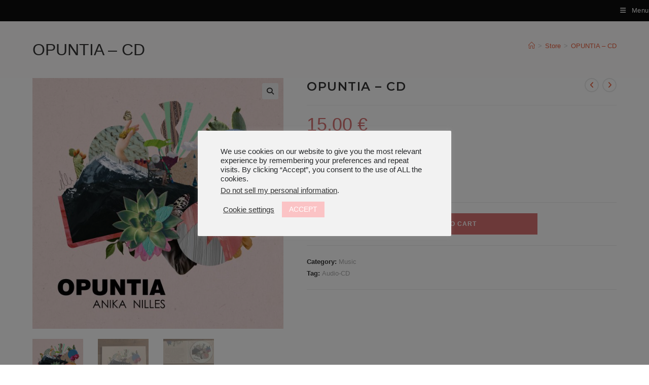

--- FILE ---
content_type: text/html; charset=UTF-8
request_url: https://www.anikanilles.com/product/opuntia-cd/
body_size: 27989
content:
<!DOCTYPE html>
<html class="html" lang="en-US">
<head>
	<meta charset="UTF-8">
	<link rel="profile" href="https://gmpg.org/xfn/11">

	<title>OPUNTIA &#8211; CD</title>
	<script>
		var bookacti_localized = {"error":"An error occurred.","error_select_event":"You haven&#039;t selected any event. Please select an event.","error_corrupted_event":"There is an inconsistency in the selected events data, please select an event and try again.","error_less_avail_than_quantity":"You want to make %1$s bookings but only %2$s are available for the selected events. Please choose another event or decrease the quantity.","error_quantity_inf_to_0":"The amount of desired bookings is less than or equal to 0. Please increase the quantity.","error_not_allowed":"You are not allowed to do that.","error_user_not_logged_in":"You are not logged in. Please create an account and log in first.","error_password_not_strong_enough":"Your password is not strong enough.","select2_search_placeholder":"Please enter {nb} or more characters.","loading":"Loading","one_person_per_booking":"for one person","n_people_per_booking":"for %1$s people","booking":"booking","bookings":"bookings","go_to_button":"Go to","ajaxurl":"https:\/\/www.anikanilles.com\/wp-admin\/admin-ajax.php","nonce_query_select2_options":"640c9d4323","fullcalendar_timezone":"UTC","fullcalendar_locale":"en","current_lang_code":"en","current_locale":"en_US","available_booking_methods":["calendar"],"booking_system_attributes_keys":["id","class","hide_availability","calendars","activities","group_categories","groups_only","groups_single_events","groups_first_event_only","multiple_bookings","bookings_only","tooltip_booking_list","tooltip_booking_list_columns","status","user_id","method","auto_load","start","end","trim","past_events","past_events_bookable","days_off","check_roles","picked_events","form_id","form_action","when_perform_form_action","redirect_url_by_activity","redirect_url_by_group_category","display_data","product_by_activity","product_by_group_category","products_page_url"],"event_tiny_height":32,"event_small_height":75,"event_narrow_width":70,"event_wide_width":250,"calendar_width_classes":{"350":"bookacti-calendar-minimal-width"},"started_events_bookable":0,"started_groups_bookable":0,"event_load_interval":"92","initial_view_threshold":0,"event_touch_press_delay":350,"date_format":"M, j - g:i A","date_format_long":"l, F j, Y g:i A","time_format":"g:i A","dates_separator":"&nbsp;&rarr;&nbsp;","date_time_separator":"&nbsp;&rarr;&nbsp;","single_event":"Single event","selected_event":"Selected event","selected_events":"Selected events","no_events":"No events available.","avail":"avail.","avails":"avail.","not_bookable":"unavail.","hide_availability_fixed":0,"dialog_button_ok":"OK","dialog_button_send":"Send","dialog_button_cancel":"Close","dialog_button_cancel_booking":"Cancel booking","dialog_button_reschedule":"Reschedule","dialog_button_refund":"Request a refund","plugin_path":"https:\/\/www.anikanilles.com\/wp-content\/plugins\/booking-activities","is_admin":0,"current_user_id":0,"current_time":"2026-01-23 17:01:07","calendar_localization":"default","wp_date_format":"j. F Y","wp_time_format":"G:i","wp_start_of_week":"1","price_format":"%2$s&nbsp;%1$s","price_currency_symbol":"&euro;","price_thousand_separator":".","price_decimal_separator":",","price_decimal_number":2,"expired":"expired","days":"days","day":"day","cart_item_expires":"This item expires in %s","cart_item_expired":"This item has expired.","cart_item_pending":"This item is pending payment.","error_cart_expired":"Your cart has expired.","add_product_to_cart_button_text":"Add to cart","add_booking_to_cart_button_text":"Book"};
	</script>
<meta name='robots' content='max-image-preview:large' />
<meta name="viewport" content="width=device-width, initial-scale=1"><link rel='dns-prefetch' href='//www.anikanilles.com' />
<link rel="alternate" type="application/rss+xml" title=" &raquo; Feed" href="https://www.anikanilles.com/feed/" />
<link rel="alternate" type="application/rss+xml" title=" &raquo; Comments Feed" href="https://www.anikanilles.com/comments/feed/" />
<link rel="alternate" title="oEmbed (JSON)" type="application/json+oembed" href="https://www.anikanilles.com/wp-json/oembed/1.0/embed?url=https%3A%2F%2Fwww.anikanilles.com%2Fproduct%2Fopuntia-cd%2F" />
<link rel="alternate" title="oEmbed (XML)" type="text/xml+oembed" href="https://www.anikanilles.com/wp-json/oembed/1.0/embed?url=https%3A%2F%2Fwww.anikanilles.com%2Fproduct%2Fopuntia-cd%2F&#038;format=xml" />
<style id='wp-img-auto-sizes-contain-inline-css'>
img:is([sizes=auto i],[sizes^="auto," i]){contain-intrinsic-size:3000px 1500px}
/*# sourceURL=wp-img-auto-sizes-contain-inline-css */
</style>
<link rel='stylesheet' id='jquery-tiptip-css' href='https://www.anikanilles.com/wp-content/plugins/booking-activities/lib/jquery-tiptip/tipTip.min.css?ver=1.3' media='all' />
<style id='wp-emoji-styles-inline-css'>

	img.wp-smiley, img.emoji {
		display: inline !important;
		border: none !important;
		box-shadow: none !important;
		height: 1em !important;
		width: 1em !important;
		margin: 0 0.07em !important;
		vertical-align: -0.1em !important;
		background: none !important;
		padding: 0 !important;
	}
/*# sourceURL=wp-emoji-styles-inline-css */
</style>
<link rel='stylesheet' id='wp-block-library-css' href='https://www.anikanilles.com/wp-includes/css/dist/block-library/style.min.css?ver=6b9009110fa4e47825b71de9f1d49cc9' media='all' />
<style id='wp-block-library-theme-inline-css'>
.wp-block-audio :where(figcaption){color:#555;font-size:13px;text-align:center}.is-dark-theme .wp-block-audio :where(figcaption){color:#ffffffa6}.wp-block-audio{margin:0 0 1em}.wp-block-code{border:1px solid #ccc;border-radius:4px;font-family:Menlo,Consolas,monaco,monospace;padding:.8em 1em}.wp-block-embed :where(figcaption){color:#555;font-size:13px;text-align:center}.is-dark-theme .wp-block-embed :where(figcaption){color:#ffffffa6}.wp-block-embed{margin:0 0 1em}.blocks-gallery-caption{color:#555;font-size:13px;text-align:center}.is-dark-theme .blocks-gallery-caption{color:#ffffffa6}:root :where(.wp-block-image figcaption){color:#555;font-size:13px;text-align:center}.is-dark-theme :root :where(.wp-block-image figcaption){color:#ffffffa6}.wp-block-image{margin:0 0 1em}.wp-block-pullquote{border-bottom:4px solid;border-top:4px solid;color:currentColor;margin-bottom:1.75em}.wp-block-pullquote :where(cite),.wp-block-pullquote :where(footer),.wp-block-pullquote__citation{color:currentColor;font-size:.8125em;font-style:normal;text-transform:uppercase}.wp-block-quote{border-left:.25em solid;margin:0 0 1.75em;padding-left:1em}.wp-block-quote cite,.wp-block-quote footer{color:currentColor;font-size:.8125em;font-style:normal;position:relative}.wp-block-quote:where(.has-text-align-right){border-left:none;border-right:.25em solid;padding-left:0;padding-right:1em}.wp-block-quote:where(.has-text-align-center){border:none;padding-left:0}.wp-block-quote.is-large,.wp-block-quote.is-style-large,.wp-block-quote:where(.is-style-plain){border:none}.wp-block-search .wp-block-search__label{font-weight:700}.wp-block-search__button{border:1px solid #ccc;padding:.375em .625em}:where(.wp-block-group.has-background){padding:1.25em 2.375em}.wp-block-separator.has-css-opacity{opacity:.4}.wp-block-separator{border:none;border-bottom:2px solid;margin-left:auto;margin-right:auto}.wp-block-separator.has-alpha-channel-opacity{opacity:1}.wp-block-separator:not(.is-style-wide):not(.is-style-dots){width:100px}.wp-block-separator.has-background:not(.is-style-dots){border-bottom:none;height:1px}.wp-block-separator.has-background:not(.is-style-wide):not(.is-style-dots){height:2px}.wp-block-table{margin:0 0 1em}.wp-block-table td,.wp-block-table th{word-break:normal}.wp-block-table :where(figcaption){color:#555;font-size:13px;text-align:center}.is-dark-theme .wp-block-table :where(figcaption){color:#ffffffa6}.wp-block-video :where(figcaption){color:#555;font-size:13px;text-align:center}.is-dark-theme .wp-block-video :where(figcaption){color:#ffffffa6}.wp-block-video{margin:0 0 1em}:root :where(.wp-block-template-part.has-background){margin-bottom:0;margin-top:0;padding:1.25em 2.375em}
/*# sourceURL=/wp-includes/css/dist/block-library/theme.min.css */
</style>
<style id='classic-theme-styles-inline-css'>
/*! This file is auto-generated */
.wp-block-button__link{color:#fff;background-color:#32373c;border-radius:9999px;box-shadow:none;text-decoration:none;padding:calc(.667em + 2px) calc(1.333em + 2px);font-size:1.125em}.wp-block-file__button{background:#32373c;color:#fff;text-decoration:none}
/*# sourceURL=/wp-includes/css/classic-themes.min.css */
</style>
<style id='global-styles-inline-css'>
:root{--wp--preset--aspect-ratio--square: 1;--wp--preset--aspect-ratio--4-3: 4/3;--wp--preset--aspect-ratio--3-4: 3/4;--wp--preset--aspect-ratio--3-2: 3/2;--wp--preset--aspect-ratio--2-3: 2/3;--wp--preset--aspect-ratio--16-9: 16/9;--wp--preset--aspect-ratio--9-16: 9/16;--wp--preset--color--black: #000000;--wp--preset--color--cyan-bluish-gray: #abb8c3;--wp--preset--color--white: #ffffff;--wp--preset--color--pale-pink: #f78da7;--wp--preset--color--vivid-red: #cf2e2e;--wp--preset--color--luminous-vivid-orange: #ff6900;--wp--preset--color--luminous-vivid-amber: #fcb900;--wp--preset--color--light-green-cyan: #7bdcb5;--wp--preset--color--vivid-green-cyan: #00d084;--wp--preset--color--pale-cyan-blue: #8ed1fc;--wp--preset--color--vivid-cyan-blue: #0693e3;--wp--preset--color--vivid-purple: #9b51e0;--wp--preset--gradient--vivid-cyan-blue-to-vivid-purple: linear-gradient(135deg,rgb(6,147,227) 0%,rgb(155,81,224) 100%);--wp--preset--gradient--light-green-cyan-to-vivid-green-cyan: linear-gradient(135deg,rgb(122,220,180) 0%,rgb(0,208,130) 100%);--wp--preset--gradient--luminous-vivid-amber-to-luminous-vivid-orange: linear-gradient(135deg,rgb(252,185,0) 0%,rgb(255,105,0) 100%);--wp--preset--gradient--luminous-vivid-orange-to-vivid-red: linear-gradient(135deg,rgb(255,105,0) 0%,rgb(207,46,46) 100%);--wp--preset--gradient--very-light-gray-to-cyan-bluish-gray: linear-gradient(135deg,rgb(238,238,238) 0%,rgb(169,184,195) 100%);--wp--preset--gradient--cool-to-warm-spectrum: linear-gradient(135deg,rgb(74,234,220) 0%,rgb(151,120,209) 20%,rgb(207,42,186) 40%,rgb(238,44,130) 60%,rgb(251,105,98) 80%,rgb(254,248,76) 100%);--wp--preset--gradient--blush-light-purple: linear-gradient(135deg,rgb(255,206,236) 0%,rgb(152,150,240) 100%);--wp--preset--gradient--blush-bordeaux: linear-gradient(135deg,rgb(254,205,165) 0%,rgb(254,45,45) 50%,rgb(107,0,62) 100%);--wp--preset--gradient--luminous-dusk: linear-gradient(135deg,rgb(255,203,112) 0%,rgb(199,81,192) 50%,rgb(65,88,208) 100%);--wp--preset--gradient--pale-ocean: linear-gradient(135deg,rgb(255,245,203) 0%,rgb(182,227,212) 50%,rgb(51,167,181) 100%);--wp--preset--gradient--electric-grass: linear-gradient(135deg,rgb(202,248,128) 0%,rgb(113,206,126) 100%);--wp--preset--gradient--midnight: linear-gradient(135deg,rgb(2,3,129) 0%,rgb(40,116,252) 100%);--wp--preset--font-size--small: 13px;--wp--preset--font-size--medium: 20px;--wp--preset--font-size--large: 36px;--wp--preset--font-size--x-large: 42px;--wp--preset--spacing--20: 0.44rem;--wp--preset--spacing--30: 0.67rem;--wp--preset--spacing--40: 1rem;--wp--preset--spacing--50: 1.5rem;--wp--preset--spacing--60: 2.25rem;--wp--preset--spacing--70: 3.38rem;--wp--preset--spacing--80: 5.06rem;--wp--preset--shadow--natural: 6px 6px 9px rgba(0, 0, 0, 0.2);--wp--preset--shadow--deep: 12px 12px 50px rgba(0, 0, 0, 0.4);--wp--preset--shadow--sharp: 6px 6px 0px rgba(0, 0, 0, 0.2);--wp--preset--shadow--outlined: 6px 6px 0px -3px rgb(255, 255, 255), 6px 6px rgb(0, 0, 0);--wp--preset--shadow--crisp: 6px 6px 0px rgb(0, 0, 0);}:where(.is-layout-flex){gap: 0.5em;}:where(.is-layout-grid){gap: 0.5em;}body .is-layout-flex{display: flex;}.is-layout-flex{flex-wrap: wrap;align-items: center;}.is-layout-flex > :is(*, div){margin: 0;}body .is-layout-grid{display: grid;}.is-layout-grid > :is(*, div){margin: 0;}:where(.wp-block-columns.is-layout-flex){gap: 2em;}:where(.wp-block-columns.is-layout-grid){gap: 2em;}:where(.wp-block-post-template.is-layout-flex){gap: 1.25em;}:where(.wp-block-post-template.is-layout-grid){gap: 1.25em;}.has-black-color{color: var(--wp--preset--color--black) !important;}.has-cyan-bluish-gray-color{color: var(--wp--preset--color--cyan-bluish-gray) !important;}.has-white-color{color: var(--wp--preset--color--white) !important;}.has-pale-pink-color{color: var(--wp--preset--color--pale-pink) !important;}.has-vivid-red-color{color: var(--wp--preset--color--vivid-red) !important;}.has-luminous-vivid-orange-color{color: var(--wp--preset--color--luminous-vivid-orange) !important;}.has-luminous-vivid-amber-color{color: var(--wp--preset--color--luminous-vivid-amber) !important;}.has-light-green-cyan-color{color: var(--wp--preset--color--light-green-cyan) !important;}.has-vivid-green-cyan-color{color: var(--wp--preset--color--vivid-green-cyan) !important;}.has-pale-cyan-blue-color{color: var(--wp--preset--color--pale-cyan-blue) !important;}.has-vivid-cyan-blue-color{color: var(--wp--preset--color--vivid-cyan-blue) !important;}.has-vivid-purple-color{color: var(--wp--preset--color--vivid-purple) !important;}.has-black-background-color{background-color: var(--wp--preset--color--black) !important;}.has-cyan-bluish-gray-background-color{background-color: var(--wp--preset--color--cyan-bluish-gray) !important;}.has-white-background-color{background-color: var(--wp--preset--color--white) !important;}.has-pale-pink-background-color{background-color: var(--wp--preset--color--pale-pink) !important;}.has-vivid-red-background-color{background-color: var(--wp--preset--color--vivid-red) !important;}.has-luminous-vivid-orange-background-color{background-color: var(--wp--preset--color--luminous-vivid-orange) !important;}.has-luminous-vivid-amber-background-color{background-color: var(--wp--preset--color--luminous-vivid-amber) !important;}.has-light-green-cyan-background-color{background-color: var(--wp--preset--color--light-green-cyan) !important;}.has-vivid-green-cyan-background-color{background-color: var(--wp--preset--color--vivid-green-cyan) !important;}.has-pale-cyan-blue-background-color{background-color: var(--wp--preset--color--pale-cyan-blue) !important;}.has-vivid-cyan-blue-background-color{background-color: var(--wp--preset--color--vivid-cyan-blue) !important;}.has-vivid-purple-background-color{background-color: var(--wp--preset--color--vivid-purple) !important;}.has-black-border-color{border-color: var(--wp--preset--color--black) !important;}.has-cyan-bluish-gray-border-color{border-color: var(--wp--preset--color--cyan-bluish-gray) !important;}.has-white-border-color{border-color: var(--wp--preset--color--white) !important;}.has-pale-pink-border-color{border-color: var(--wp--preset--color--pale-pink) !important;}.has-vivid-red-border-color{border-color: var(--wp--preset--color--vivid-red) !important;}.has-luminous-vivid-orange-border-color{border-color: var(--wp--preset--color--luminous-vivid-orange) !important;}.has-luminous-vivid-amber-border-color{border-color: var(--wp--preset--color--luminous-vivid-amber) !important;}.has-light-green-cyan-border-color{border-color: var(--wp--preset--color--light-green-cyan) !important;}.has-vivid-green-cyan-border-color{border-color: var(--wp--preset--color--vivid-green-cyan) !important;}.has-pale-cyan-blue-border-color{border-color: var(--wp--preset--color--pale-cyan-blue) !important;}.has-vivid-cyan-blue-border-color{border-color: var(--wp--preset--color--vivid-cyan-blue) !important;}.has-vivid-purple-border-color{border-color: var(--wp--preset--color--vivid-purple) !important;}.has-vivid-cyan-blue-to-vivid-purple-gradient-background{background: var(--wp--preset--gradient--vivid-cyan-blue-to-vivid-purple) !important;}.has-light-green-cyan-to-vivid-green-cyan-gradient-background{background: var(--wp--preset--gradient--light-green-cyan-to-vivid-green-cyan) !important;}.has-luminous-vivid-amber-to-luminous-vivid-orange-gradient-background{background: var(--wp--preset--gradient--luminous-vivid-amber-to-luminous-vivid-orange) !important;}.has-luminous-vivid-orange-to-vivid-red-gradient-background{background: var(--wp--preset--gradient--luminous-vivid-orange-to-vivid-red) !important;}.has-very-light-gray-to-cyan-bluish-gray-gradient-background{background: var(--wp--preset--gradient--very-light-gray-to-cyan-bluish-gray) !important;}.has-cool-to-warm-spectrum-gradient-background{background: var(--wp--preset--gradient--cool-to-warm-spectrum) !important;}.has-blush-light-purple-gradient-background{background: var(--wp--preset--gradient--blush-light-purple) !important;}.has-blush-bordeaux-gradient-background{background: var(--wp--preset--gradient--blush-bordeaux) !important;}.has-luminous-dusk-gradient-background{background: var(--wp--preset--gradient--luminous-dusk) !important;}.has-pale-ocean-gradient-background{background: var(--wp--preset--gradient--pale-ocean) !important;}.has-electric-grass-gradient-background{background: var(--wp--preset--gradient--electric-grass) !important;}.has-midnight-gradient-background{background: var(--wp--preset--gradient--midnight) !important;}.has-small-font-size{font-size: var(--wp--preset--font-size--small) !important;}.has-medium-font-size{font-size: var(--wp--preset--font-size--medium) !important;}.has-large-font-size{font-size: var(--wp--preset--font-size--large) !important;}.has-x-large-font-size{font-size: var(--wp--preset--font-size--x-large) !important;}
:where(.wp-block-post-template.is-layout-flex){gap: 1.25em;}:where(.wp-block-post-template.is-layout-grid){gap: 1.25em;}
:where(.wp-block-term-template.is-layout-flex){gap: 1.25em;}:where(.wp-block-term-template.is-layout-grid){gap: 1.25em;}
:where(.wp-block-columns.is-layout-flex){gap: 2em;}:where(.wp-block-columns.is-layout-grid){gap: 2em;}
:root :where(.wp-block-pullquote){font-size: 1.5em;line-height: 1.6;}
/*# sourceURL=global-styles-inline-css */
</style>
<link rel='stylesheet' id='contact-form-7-css' href='https://www.anikanilles.com/wp-content/plugins/contact-form-7/includes/css/styles.css?ver=6.1.4' media='all' />
<link rel='stylesheet' id='cookie-law-info-css' href='https://www.anikanilles.com/wp-content/plugins/cookie-law-info/legacy/public/css/cookie-law-info-public.css?ver=3.3.9.1' media='all' />
<link rel='stylesheet' id='cookie-law-info-gdpr-css' href='https://www.anikanilles.com/wp-content/plugins/cookie-law-info/legacy/public/css/cookie-law-info-gdpr.css?ver=3.3.9.1' media='all' />
<link rel='stylesheet' id='photoswipe-css' href='https://www.anikanilles.com/wp-content/plugins/woocommerce/assets/css/photoswipe/photoswipe.min.css?ver=10.4.3' media='all' />
<link rel='stylesheet' id='photoswipe-default-skin-css' href='https://www.anikanilles.com/wp-content/plugins/woocommerce/assets/css/photoswipe/default-skin/default-skin.min.css?ver=10.4.3' media='all' />
<style id='woocommerce-inline-inline-css'>
.woocommerce form .form-row .required { visibility: visible; }
/*# sourceURL=woocommerce-inline-inline-css */
</style>
<link rel='stylesheet' id='oceanwp-woo-mini-cart-css' href='https://www.anikanilles.com/wp-content/themes/oceanwp/assets/css/woo/woo-mini-cart.min.css?ver=6b9009110fa4e47825b71de9f1d49cc9' media='all' />
<link rel='stylesheet' id='font-awesome-css' href='https://www.anikanilles.com/wp-content/themes/oceanwp/assets/fonts/fontawesome/css/all.min.css?ver=6.7.2' media='all' />
<link rel='stylesheet' id='simple-line-icons-css' href='https://www.anikanilles.com/wp-content/themes/oceanwp/assets/css/third/simple-line-icons.min.css?ver=2.4.0' media='all' />
<link rel='stylesheet' id='oceanwp-style-css' href='https://www.anikanilles.com/wp-content/themes/oceanwp/assets/css/style.min.css?ver=4.1.4' media='all' />
<link rel='stylesheet' id='oceanwp-google-font-montserrat-css' href='https://www.anikanilles.com/wp-content/uploads/fonts/60f551d36c63f44790d2050b5a56f2a4/font.css?v=1669666639' media='all' />
<link rel='stylesheet' id='wp_mailjet_form_builder_widget-widget-front-styles-css' href='https://www.anikanilles.com/wp-content/plugins/mailjet-for-wordpress/src/widgetformbuilder/css/front-widget.css?ver=6.1.6' media='all' />
<link rel='stylesheet' id='bookacti-css-woocommerce-css' href='https://www.anikanilles.com/wp-content/plugins/booking-activities/css/woocommerce.min.css?ver=1.16.46' media='all' />
<link rel='stylesheet' id='bookacti-css-global-css' href='https://www.anikanilles.com/wp-content/plugins/booking-activities/css/global.min.css?ver=1.16.46' media='all' />
<link rel='stylesheet' id='bookacti-css-fonts-css' href='https://www.anikanilles.com/wp-content/plugins/booking-activities/css/fonts.min.css?ver=1.16.46' media='all' />
<link rel='stylesheet' id='bookacti-css-bookings-css' href='https://www.anikanilles.com/wp-content/plugins/booking-activities/css/bookings.min.css?ver=1.16.46' media='all' />
<link rel='stylesheet' id='bookacti-css-forms-css' href='https://www.anikanilles.com/wp-content/plugins/booking-activities/css/forms.min.css?ver=1.16.46' media='all' />
<link rel='stylesheet' id='bookacti-css-jquery-ui-css' href='https://www.anikanilles.com/wp-content/plugins/booking-activities/lib/jquery-ui/themes/booking-activities/jquery-ui.min.css?ver=1.16.46' media='all' />
<link rel='stylesheet' id='bookacti-css-frontend-css' href='https://www.anikanilles.com/wp-content/plugins/booking-activities/css/frontend.min.css?ver=1.16.46' media='all' />
<link rel='stylesheet' id='oceanwp-woocommerce-css' href='https://www.anikanilles.com/wp-content/themes/oceanwp/assets/css/woo/woocommerce.min.css?ver=6b9009110fa4e47825b71de9f1d49cc9' media='all' />
<link rel='stylesheet' id='oceanwp-woo-star-font-css' href='https://www.anikanilles.com/wp-content/themes/oceanwp/assets/css/woo/woo-star-font.min.css?ver=6b9009110fa4e47825b71de9f1d49cc9' media='all' />
<link rel='stylesheet' id='oceanwp-woo-floating-bar-css' href='https://www.anikanilles.com/wp-content/themes/oceanwp/assets/css/woo/woo-floating-bar.min.css?ver=6b9009110fa4e47825b71de9f1d49cc9' media='all' />
<link rel='stylesheet' id='oe-widgets-style-css' href='https://www.anikanilles.com/wp-content/plugins/ocean-extra/assets/css/widgets.css?ver=6b9009110fa4e47825b71de9f1d49cc9' media='all' />
<script src="https://www.anikanilles.com/wp-includes/js/jquery/jquery.min.js?ver=3.7.1" id="jquery-core-js"></script>
<script src="https://www.anikanilles.com/wp-includes/js/jquery/jquery-migrate.min.js?ver=3.4.1" id="jquery-migrate-js"></script>
<script src="https://www.anikanilles.com/wp-content/plugins/booking-activities/js/global-var.min.js?ver=1.16.46" id="bookacti-js-global-var-js"></script>
<script id="cookie-law-info-js-extra">
var Cli_Data = {"nn_cookie_ids":[],"cookielist":[],"non_necessary_cookies":[],"ccpaEnabled":"1","ccpaRegionBased":"","ccpaBarEnabled":"1","strictlyEnabled":["necessary","obligatoire"],"ccpaType":"ccpa_gdpr","js_blocking":"1","custom_integration":"","triggerDomRefresh":"","secure_cookies":""};
var cli_cookiebar_settings = {"animate_speed_hide":"500","animate_speed_show":"500","background":"#f2f2f2","border":"#b1a6a6c2","border_on":"","button_1_button_colour":"#fbc3c5","button_1_button_hover":"#c99c9e","button_1_link_colour":"#fff","button_1_as_button":"1","button_1_new_win":"","button_2_button_colour":"#333","button_2_button_hover":"#292929","button_2_link_colour":"#444","button_2_as_button":"","button_2_hidebar":"","button_3_button_colour":"#3566bb","button_3_button_hover":"#2a5296","button_3_link_colour":"#fff","button_3_as_button":"1","button_3_new_win":"","button_4_button_colour":"#000","button_4_button_hover":"#000000","button_4_link_colour":"#333333","button_4_as_button":"","button_7_button_colour":"#61a229","button_7_button_hover":"#4e8221","button_7_link_colour":"#fff","button_7_as_button":"1","button_7_new_win":"","font_family":"Arial, Helvetica, sans-serif","header_fix":"","notify_animate_hide":"1","notify_animate_show":"","notify_div_id":"#cookie-law-info-bar","notify_position_horizontal":"right","notify_position_vertical":"bottom","scroll_close":"","scroll_close_reload":"","accept_close_reload":"","reject_close_reload":"1","showagain_tab":"","showagain_background":"#fff","showagain_border":"#000","showagain_div_id":"#cookie-law-info-again","showagain_x_position":"100px","text":"#26282a","show_once_yn":"","show_once":"10000","logging_on":"","as_popup":"","popup_overlay":"1","bar_heading_text":"","cookie_bar_as":"popup","popup_showagain_position":"bottom-right","widget_position":"left"};
var log_object = {"ajax_url":"https://www.anikanilles.com/wp-admin/admin-ajax.php"};
//# sourceURL=cookie-law-info-js-extra
</script>
<script src="https://www.anikanilles.com/wp-content/plugins/cookie-law-info/legacy/public/js/cookie-law-info-public.js?ver=3.3.9.1" id="cookie-law-info-js"></script>
<script id="cookie-law-info-ccpa-js-extra">
var ccpa_data = {"opt_out_prompt":"Do you really wish to opt out?","opt_out_confirm":"Confirm","opt_out_cancel":"Cancel"};
//# sourceURL=cookie-law-info-ccpa-js-extra
</script>
<script src="https://www.anikanilles.com/wp-content/plugins/cookie-law-info/legacy/admin/modules/ccpa/assets/js/cookie-law-info-ccpa.js?ver=3.3.9.1" id="cookie-law-info-ccpa-js"></script>
<script src="https://www.anikanilles.com/wp-content/plugins/woocommerce/assets/js/jquery-blockui/jquery.blockUI.min.js?ver=2.7.0-wc.10.4.3" id="wc-jquery-blockui-js" defer data-wp-strategy="defer"></script>
<script id="wc-add-to-cart-js-extra">
var wc_add_to_cart_params = {"ajax_url":"/wp-admin/admin-ajax.php","wc_ajax_url":"/?wc-ajax=%%endpoint%%","i18n_view_cart":"View cart","cart_url":"https://www.anikanilles.com/cart/","is_cart":"","cart_redirect_after_add":"no"};
//# sourceURL=wc-add-to-cart-js-extra
</script>
<script src="https://www.anikanilles.com/wp-content/plugins/woocommerce/assets/js/frontend/add-to-cart.min.js?ver=10.4.3" id="wc-add-to-cart-js" defer data-wp-strategy="defer"></script>
<script src="https://www.anikanilles.com/wp-content/plugins/woocommerce/assets/js/zoom/jquery.zoom.min.js?ver=1.7.21-wc.10.4.3" id="wc-zoom-js" defer data-wp-strategy="defer"></script>
<script src="https://www.anikanilles.com/wp-content/plugins/woocommerce/assets/js/flexslider/jquery.flexslider.min.js?ver=2.7.2-wc.10.4.3" id="wc-flexslider-js" defer data-wp-strategy="defer"></script>
<script src="https://www.anikanilles.com/wp-content/plugins/woocommerce/assets/js/photoswipe/photoswipe.min.js?ver=4.1.1-wc.10.4.3" id="wc-photoswipe-js" defer data-wp-strategy="defer"></script>
<script src="https://www.anikanilles.com/wp-content/plugins/woocommerce/assets/js/photoswipe/photoswipe-ui-default.min.js?ver=4.1.1-wc.10.4.3" id="wc-photoswipe-ui-default-js" defer data-wp-strategy="defer"></script>
<script id="wc-single-product-js-extra">
var wc_single_product_params = {"i18n_required_rating_text":"Please select a rating","i18n_rating_options":["1 of 5 stars","2 of 5 stars","3 of 5 stars","4 of 5 stars","5 of 5 stars"],"i18n_product_gallery_trigger_text":"View full-screen image gallery","review_rating_required":"yes","flexslider":{"rtl":false,"animation":"slide","smoothHeight":true,"directionNav":false,"controlNav":"thumbnails","slideshow":false,"animationSpeed":500,"animationLoop":false,"allowOneSlide":false},"zoom_enabled":"1","zoom_options":[],"photoswipe_enabled":"1","photoswipe_options":{"shareEl":false,"closeOnScroll":false,"history":false,"hideAnimationDuration":0,"showAnimationDuration":0},"flexslider_enabled":"1"};
//# sourceURL=wc-single-product-js-extra
</script>
<script src="https://www.anikanilles.com/wp-content/plugins/woocommerce/assets/js/frontend/single-product.min.js?ver=10.4.3" id="wc-single-product-js" defer data-wp-strategy="defer"></script>
<script src="https://www.anikanilles.com/wp-content/plugins/woocommerce/assets/js/js-cookie/js.cookie.min.js?ver=2.1.4-wc.10.4.3" id="wc-js-cookie-js" defer data-wp-strategy="defer"></script>
<script id="woocommerce-js-extra">
var woocommerce_params = {"ajax_url":"/wp-admin/admin-ajax.php","wc_ajax_url":"/?wc-ajax=%%endpoint%%","i18n_password_show":"Show password","i18n_password_hide":"Hide password"};
//# sourceURL=woocommerce-js-extra
</script>
<script src="https://www.anikanilles.com/wp-content/plugins/woocommerce/assets/js/frontend/woocommerce.min.js?ver=10.4.3" id="woocommerce-js" defer data-wp-strategy="defer"></script>
<script id="wc-cart-fragments-js-extra">
var wc_cart_fragments_params = {"ajax_url":"/wp-admin/admin-ajax.php","wc_ajax_url":"/?wc-ajax=%%endpoint%%","cart_hash_key":"wc_cart_hash_83fe193f56119723befd273e0d0581fe","fragment_name":"wc_fragments_83fe193f56119723befd273e0d0581fe","request_timeout":"5000"};
//# sourceURL=wc-cart-fragments-js-extra
</script>
<script src="https://www.anikanilles.com/wp-content/plugins/woocommerce/assets/js/frontend/cart-fragments.min.js?ver=10.4.3" id="wc-cart-fragments-js" defer data-wp-strategy="defer"></script>
<link rel="https://api.w.org/" href="https://www.anikanilles.com/wp-json/" /><link rel="alternate" title="JSON" type="application/json" href="https://www.anikanilles.com/wp-json/wp/v2/product/4462" /><link rel="EditURI" type="application/rsd+xml" title="RSD" href="https://www.anikanilles.com/xmlrpc.php?rsd" />
<link rel="canonical" href="https://www.anikanilles.com/product/opuntia-cd/" />
	<noscript><style>.woocommerce-product-gallery{ opacity: 1 !important; }</style></noscript>
	<meta name="generator" content="Elementor 3.34.2; features: additional_custom_breakpoints; settings: css_print_method-external, google_font-enabled, font_display-auto">
			<style>
				.e-con.e-parent:nth-of-type(n+4):not(.e-lazyloaded):not(.e-no-lazyload),
				.e-con.e-parent:nth-of-type(n+4):not(.e-lazyloaded):not(.e-no-lazyload) * {
					background-image: none !important;
				}
				@media screen and (max-height: 1024px) {
					.e-con.e-parent:nth-of-type(n+3):not(.e-lazyloaded):not(.e-no-lazyload),
					.e-con.e-parent:nth-of-type(n+3):not(.e-lazyloaded):not(.e-no-lazyload) * {
						background-image: none !important;
					}
				}
				@media screen and (max-height: 640px) {
					.e-con.e-parent:nth-of-type(n+2):not(.e-lazyloaded):not(.e-no-lazyload),
					.e-con.e-parent:nth-of-type(n+2):not(.e-lazyloaded):not(.e-no-lazyload) * {
						background-image: none !important;
					}
				}
			</style>
			<link rel="icon" href="https://www.anikanilles.com/wp-content/uploads/2022/02/cropped-Anika-Logo_freigestellt-2-32x32.png" sizes="32x32" />
<link rel="icon" href="https://www.anikanilles.com/wp-content/uploads/2022/02/cropped-Anika-Logo_freigestellt-2-192x192.png" sizes="192x192" />
<link rel="apple-touch-icon" href="https://www.anikanilles.com/wp-content/uploads/2022/02/cropped-Anika-Logo_freigestellt-2-180x180.png" />
<meta name="msapplication-TileImage" content="https://www.anikanilles.com/wp-content/uploads/2022/02/cropped-Anika-Logo_freigestellt-2-270x270.png" />
		<style id="wp-custom-css">
			::-moz-selection{background-color:#d67171;color:#F2F2F2}::selection{background-color:#d67171;color:#F2F2F2}#footer-bottom #footer-bottom-menu{float:none;text-align:center;width:100%;padding-left:0}		</style>
		<!-- OceanWP CSS -->
<style type="text/css">
/* Colors */.woocommerce-MyAccount-navigation ul li a:before,.woocommerce-checkout .woocommerce-info a,.woocommerce-checkout #payment ul.payment_methods .wc_payment_method>input[type=radio]:first-child:checked+label:before,.woocommerce-checkout #payment .payment_method_paypal .about_paypal,.woocommerce ul.products li.product li.category a:hover,.woocommerce ul.products li.product .button:hover,.woocommerce ul.products li.product .product-inner .added_to_cart:hover,.product_meta .posted_in a:hover,.product_meta .tagged_as a:hover,.woocommerce div.product .woocommerce-tabs ul.tabs li a:hover,.woocommerce div.product .woocommerce-tabs ul.tabs li.active a,.woocommerce .oceanwp-grid-list a.active,.woocommerce .oceanwp-grid-list a:hover,.woocommerce .oceanwp-off-canvas-filter:hover,.widget_shopping_cart ul.cart_list li .owp-grid-wrap .owp-grid a.remove:hover,.widget_product_categories li a:hover ~ .count,.widget_layered_nav li a:hover ~ .count,.woocommerce ul.products li.product:not(.product-category) .woo-entry-buttons li a:hover,a:hover,a.light:hover,.theme-heading .text::before,.theme-heading .text::after,#top-bar-content >a:hover,#top-bar-social li.oceanwp-email a:hover,#site-navigation-wrap .dropdown-menu >li >a:hover,#site-header.medium-header #medium-searchform button:hover,.oceanwp-mobile-menu-icon a:hover,.blog-entry.post .blog-entry-header .entry-title a:hover,.blog-entry.post .blog-entry-readmore a:hover,.blog-entry.thumbnail-entry .blog-entry-category a,ul.meta li a:hover,.dropcap,.single nav.post-navigation .nav-links .title,body .related-post-title a:hover,body #wp-calendar caption,body .contact-info-widget.default i,body .contact-info-widget.big-icons i,body .custom-links-widget .oceanwp-custom-links li a:hover,body .custom-links-widget .oceanwp-custom-links li a:hover:before,body .posts-thumbnails-widget li a:hover,body .social-widget li.oceanwp-email a:hover,.comment-author .comment-meta .comment-reply-link,#respond #cancel-comment-reply-link:hover,#footer-widgets .footer-box a:hover,#footer-bottom a:hover,#footer-bottom #footer-bottom-menu a:hover,.sidr a:hover,.sidr-class-dropdown-toggle:hover,.sidr-class-menu-item-has-children.active >a,.sidr-class-menu-item-has-children.active >a >.sidr-class-dropdown-toggle,input[type=checkbox]:checked:before{color:#e9603e}.woocommerce .oceanwp-grid-list a.active .owp-icon use,.woocommerce .oceanwp-grid-list a:hover .owp-icon use,.single nav.post-navigation .nav-links .title .owp-icon use,.blog-entry.post .blog-entry-readmore a:hover .owp-icon use,body .contact-info-widget.default .owp-icon use,body .contact-info-widget.big-icons .owp-icon use{stroke:#e9603e}.woocommerce div.product div.images .open-image,.wcmenucart-details.count,.woocommerce-message a,.woocommerce-error a,.woocommerce-info a,.woocommerce .widget_price_filter .ui-slider .ui-slider-handle,.woocommerce .widget_price_filter .ui-slider .ui-slider-range,.owp-product-nav li a.owp-nav-link:hover,.woocommerce div.product.owp-tabs-layout-vertical .woocommerce-tabs ul.tabs li a:after,.woocommerce .widget_product_categories li.current-cat >a ~ .count,.woocommerce .widget_product_categories li.current-cat >a:before,.woocommerce .widget_layered_nav li.chosen a ~ .count,.woocommerce .widget_layered_nav li.chosen a:before,#owp-checkout-timeline .active .timeline-wrapper,.bag-style:hover .wcmenucart-cart-icon .wcmenucart-count,.show-cart .wcmenucart-cart-icon .wcmenucart-count,.woocommerce ul.products li.product:not(.product-category) .image-wrap .button,input[type="button"],input[type="reset"],input[type="submit"],button[type="submit"],.button,#site-navigation-wrap .dropdown-menu >li.btn >a >span,.thumbnail:hover i,.thumbnail:hover .link-post-svg-icon,.post-quote-content,.omw-modal .omw-close-modal,body .contact-info-widget.big-icons li:hover i,body .contact-info-widget.big-icons li:hover .owp-icon,body div.wpforms-container-full .wpforms-form input[type=submit],body div.wpforms-container-full .wpforms-form button[type=submit],body div.wpforms-container-full .wpforms-form .wpforms-page-button,.woocommerce-cart .wp-element-button,.woocommerce-checkout .wp-element-button,.wp-block-button__link{background-color:#e9603e}.current-shop-items-dropdown{border-top-color:#e9603e}.woocommerce div.product .woocommerce-tabs ul.tabs li.active a{border-bottom-color:#e9603e}.wcmenucart-details.count:before{border-color:#e9603e}.woocommerce ul.products li.product .button:hover{border-color:#e9603e}.woocommerce ul.products li.product .product-inner .added_to_cart:hover{border-color:#e9603e}.woocommerce div.product .woocommerce-tabs ul.tabs li.active a{border-color:#e9603e}.woocommerce .oceanwp-grid-list a.active{border-color:#e9603e}.woocommerce .oceanwp-grid-list a:hover{border-color:#e9603e}.woocommerce .oceanwp-off-canvas-filter:hover{border-color:#e9603e}.owp-product-nav li a.owp-nav-link:hover{border-color:#e9603e}.widget_shopping_cart_content .buttons .button:first-child:hover{border-color:#e9603e}.widget_shopping_cart ul.cart_list li .owp-grid-wrap .owp-grid a.remove:hover{border-color:#e9603e}.widget_product_categories li a:hover ~ .count{border-color:#e9603e}.woocommerce .widget_product_categories li.current-cat >a ~ .count{border-color:#e9603e}.woocommerce .widget_product_categories li.current-cat >a:before{border-color:#e9603e}.widget_layered_nav li a:hover ~ .count{border-color:#e9603e}.woocommerce .widget_layered_nav li.chosen a ~ .count{border-color:#e9603e}.woocommerce .widget_layered_nav li.chosen a:before{border-color:#e9603e}#owp-checkout-timeline.arrow .active .timeline-wrapper:before{border-top-color:#e9603e;border-bottom-color:#e9603e}#owp-checkout-timeline.arrow .active .timeline-wrapper:after{border-left-color:#e9603e;border-right-color:#e9603e}.bag-style:hover .wcmenucart-cart-icon .wcmenucart-count{border-color:#e9603e}.bag-style:hover .wcmenucart-cart-icon .wcmenucart-count:after{border-color:#e9603e}.show-cart .wcmenucart-cart-icon .wcmenucart-count{border-color:#e9603e}.show-cart .wcmenucart-cart-icon .wcmenucart-count:after{border-color:#e9603e}.woocommerce ul.products li.product:not(.product-category) .woo-product-gallery .active a{border-color:#e9603e}.woocommerce ul.products li.product:not(.product-category) .woo-product-gallery a:hover{border-color:#e9603e}.widget-title{border-color:#e9603e}blockquote{border-color:#e9603e}.wp-block-quote{border-color:#e9603e}#searchform-dropdown{border-color:#e9603e}.dropdown-menu .sub-menu{border-color:#e9603e}.blog-entry.large-entry .blog-entry-readmore a:hover{border-color:#e9603e}.oceanwp-newsletter-form-wrap input[type="email"]:focus{border-color:#e9603e}.social-widget li.oceanwp-email a:hover{border-color:#e9603e}#respond #cancel-comment-reply-link:hover{border-color:#e9603e}body .contact-info-widget.big-icons li:hover i{border-color:#e9603e}body .contact-info-widget.big-icons li:hover .owp-icon{border-color:#e9603e}#footer-widgets .oceanwp-newsletter-form-wrap input[type="email"]:focus{border-color:#e9603e}.woocommerce div.product div.images .open-image:hover,.woocommerce-error a:hover,.woocommerce-info a:hover,.woocommerce-message a:hover,.woocommerce-message a:focus,.woocommerce .button:focus,.woocommerce ul.products li.product:not(.product-category) .image-wrap .button:hover,input[type="button"]:hover,input[type="reset"]:hover,input[type="submit"]:hover,button[type="submit"]:hover,input[type="button"]:focus,input[type="reset"]:focus,input[type="submit"]:focus,button[type="submit"]:focus,.button:hover,.button:focus,#site-navigation-wrap .dropdown-menu >li.btn >a:hover >span,.post-quote-author,.omw-modal .omw-close-modal:hover,body div.wpforms-container-full .wpforms-form input[type=submit]:hover,body div.wpforms-container-full .wpforms-form button[type=submit]:hover,body div.wpforms-container-full .wpforms-form .wpforms-page-button:hover,.woocommerce-cart .wp-element-button:hover,.woocommerce-checkout .wp-element-button:hover,.wp-block-button__link:hover{background-color:#e0d097}a{color:#e9603e}a .owp-icon use{stroke:#e9603e}a:hover{color:#e0d097}a:hover .owp-icon use{stroke:#e0d097}body .theme-button,body input[type="submit"],body button[type="submit"],body button,body .button,body div.wpforms-container-full .wpforms-form input[type=submit],body div.wpforms-container-full .wpforms-form button[type=submit],body div.wpforms-container-full .wpforms-form .wpforms-page-button,.woocommerce-cart .wp-element-button,.woocommerce-checkout .wp-element-button,.wp-block-button__link{border-color:#ffffff}body .theme-button:hover,body input[type="submit"]:hover,body button[type="submit"]:hover,body button:hover,body .button:hover,body div.wpforms-container-full .wpforms-form input[type=submit]:hover,body div.wpforms-container-full .wpforms-form input[type=submit]:active,body div.wpforms-container-full .wpforms-form button[type=submit]:hover,body div.wpforms-container-full .wpforms-form button[type=submit]:active,body div.wpforms-container-full .wpforms-form .wpforms-page-button:hover,body div.wpforms-container-full .wpforms-form .wpforms-page-button:active,.woocommerce-cart .wp-element-button:hover,.woocommerce-checkout .wp-element-button:hover,.wp-block-button__link:hover{border-color:#ffffff}.site-breadcrumbs a:hover,.background-image-page-header .site-breadcrumbs a:hover{color:#e9603e}.site-breadcrumbs a:hover .owp-icon use,.background-image-page-header .site-breadcrumbs a:hover .owp-icon use{stroke:#e9603e}body{color:#727272}/* OceanWP Style Settings CSS */.theme-button,input[type="submit"],button[type="submit"],button,.button,body div.wpforms-container-full .wpforms-form input[type=submit],body div.wpforms-container-full .wpforms-form button[type=submit],body div.wpforms-container-full .wpforms-form .wpforms-page-button{border-style:solid}.theme-button,input[type="submit"],button[type="submit"],button,.button,body div.wpforms-container-full .wpforms-form input[type=submit],body div.wpforms-container-full .wpforms-form button[type=submit],body div.wpforms-container-full .wpforms-form .wpforms-page-button{border-width:1px}form input[type="text"],form input[type="password"],form input[type="email"],form input[type="url"],form input[type="date"],form input[type="month"],form input[type="time"],form input[type="datetime"],form input[type="datetime-local"],form input[type="week"],form input[type="number"],form input[type="search"],form input[type="tel"],form input[type="color"],form select,form textarea,.woocommerce .woocommerce-checkout .select2-container--default .select2-selection--single{border-style:solid}body div.wpforms-container-full .wpforms-form input[type=date],body div.wpforms-container-full .wpforms-form input[type=datetime],body div.wpforms-container-full .wpforms-form input[type=datetime-local],body div.wpforms-container-full .wpforms-form input[type=email],body div.wpforms-container-full .wpforms-form input[type=month],body div.wpforms-container-full .wpforms-form input[type=number],body div.wpforms-container-full .wpforms-form input[type=password],body div.wpforms-container-full .wpforms-form input[type=range],body div.wpforms-container-full .wpforms-form input[type=search],body div.wpforms-container-full .wpforms-form input[type=tel],body div.wpforms-container-full .wpforms-form input[type=text],body div.wpforms-container-full .wpforms-form input[type=time],body div.wpforms-container-full .wpforms-form input[type=url],body div.wpforms-container-full .wpforms-form input[type=week],body div.wpforms-container-full .wpforms-form select,body div.wpforms-container-full .wpforms-form textarea{border-style:solid}form input[type="text"],form input[type="password"],form input[type="email"],form input[type="url"],form input[type="date"],form input[type="month"],form input[type="time"],form input[type="datetime"],form input[type="datetime-local"],form input[type="week"],form input[type="number"],form input[type="search"],form input[type="tel"],form input[type="color"],form select,form textarea{border-radius:3px}body div.wpforms-container-full .wpforms-form input[type=date],body div.wpforms-container-full .wpforms-form input[type=datetime],body div.wpforms-container-full .wpforms-form input[type=datetime-local],body div.wpforms-container-full .wpforms-form input[type=email],body div.wpforms-container-full .wpforms-form input[type=month],body div.wpforms-container-full .wpforms-form input[type=number],body div.wpforms-container-full .wpforms-form input[type=password],body div.wpforms-container-full .wpforms-form input[type=range],body div.wpforms-container-full .wpforms-form input[type=search],body div.wpforms-container-full .wpforms-form input[type=tel],body div.wpforms-container-full .wpforms-form input[type=text],body div.wpforms-container-full .wpforms-form input[type=time],body div.wpforms-container-full .wpforms-form input[type=url],body div.wpforms-container-full .wpforms-form input[type=week],body div.wpforms-container-full .wpforms-form select,body div.wpforms-container-full .wpforms-form textarea{border-radius:3px}/* Header */#site-logo #site-logo-inner,.oceanwp-social-menu .social-menu-inner,#site-header.full_screen-header .menu-bar-inner,.after-header-content .after-header-content-inner{height:42px}#site-navigation-wrap .dropdown-menu >li >a,#site-navigation-wrap .dropdown-menu >li >span.opl-logout-link,.oceanwp-mobile-menu-icon a,.mobile-menu-close,.after-header-content-inner >a{line-height:42px}#site-header,.has-transparent-header .is-sticky #site-header,.has-vh-transparent .is-sticky #site-header.vertical-header,#searchform-header-replace{background-color:#0c0c0c}#site-header.has-header-media .overlay-header-media{background-color:rgba(0,0,0,0.5)}#site-header{border-color:#ffffff}.effect-one #site-navigation-wrap .dropdown-menu >li >a.menu-link >span:after,.effect-three #site-navigation-wrap .dropdown-menu >li >a.menu-link >span:after,.effect-five #site-navigation-wrap .dropdown-menu >li >a.menu-link >span:before,.effect-five #site-navigation-wrap .dropdown-menu >li >a.menu-link >span:after,.effect-nine #site-navigation-wrap .dropdown-menu >li >a.menu-link >span:before,.effect-nine #site-navigation-wrap .dropdown-menu >li >a.menu-link >span:after{background-color:#d67171}.effect-four #site-navigation-wrap .dropdown-menu >li >a.menu-link >span:before,.effect-four #site-navigation-wrap .dropdown-menu >li >a.menu-link >span:after,.effect-seven #site-navigation-wrap .dropdown-menu >li >a.menu-link:hover >span:after,.effect-seven #site-navigation-wrap .dropdown-menu >li.sfHover >a.menu-link >span:after{color:#d67171}.effect-seven #site-navigation-wrap .dropdown-menu >li >a.menu-link:hover >span:after,.effect-seven #site-navigation-wrap .dropdown-menu >li.sfHover >a.menu-link >span:after{text-shadow:10px 0 #d67171,-10px 0 #d67171}#site-navigation-wrap .dropdown-menu >li >a,.oceanwp-mobile-menu-icon a,#searchform-header-replace-close{color:#f2f2f2}#site-navigation-wrap .dropdown-menu >li >a .owp-icon use,.oceanwp-mobile-menu-icon a .owp-icon use,#searchform-header-replace-close .owp-icon use{stroke:#f2f2f2}#site-navigation-wrap .dropdown-menu >li >a:hover,.oceanwp-mobile-menu-icon a:hover,#searchform-header-replace-close:hover{color:#d67171}#site-navigation-wrap .dropdown-menu >li >a:hover .owp-icon use,.oceanwp-mobile-menu-icon a:hover .owp-icon use,#searchform-header-replace-close:hover .owp-icon use{stroke:#d67171}#site-navigation-wrap .dropdown-menu >li >a{background-color:#0c0c0c}@media (max-width:1280px){#top-bar-nav,#site-navigation-wrap,.oceanwp-social-menu,.after-header-content{display:none}.center-logo #site-logo{float:none;position:absolute;left:50%;padding:0;-webkit-transform:translateX(-50%);transform:translateX(-50%)}#site-header.center-header #site-logo,.oceanwp-mobile-menu-icon,#oceanwp-cart-sidebar-wrap{display:block}body.vertical-header-style #outer-wrap{margin:0 !important}#site-header.vertical-header{position:relative;width:100%;left:0 !important;right:0 !important}#site-header.vertical-header .has-template >#site-logo{display:block}#site-header.vertical-header #site-header-inner{display:-webkit-box;display:-webkit-flex;display:-ms-flexbox;display:flex;-webkit-align-items:center;align-items:center;padding:0;max-width:90%}#site-header.vertical-header #site-header-inner >*:not(.oceanwp-mobile-menu-icon){display:none}#site-header.vertical-header #site-header-inner >*{padding:0 !important}#site-header.vertical-header #site-header-inner #site-logo{display:block;margin:0;width:50%;text-align:left}body.rtl #site-header.vertical-header #site-header-inner #site-logo{text-align:right}#site-header.vertical-header #site-header-inner .oceanwp-mobile-menu-icon{width:50%;text-align:right}body.rtl #site-header.vertical-header #site-header-inner .oceanwp-mobile-menu-icon{text-align:left}#site-header.vertical-header .vertical-toggle,body.vertical-header-style.vh-closed #site-header.vertical-header .vertical-toggle{display:none}#site-logo.has-responsive-logo .custom-logo-link{display:none}#site-logo.has-responsive-logo .responsive-logo-link{display:block}.is-sticky #site-logo.has-sticky-logo .responsive-logo-link{display:none}.is-sticky #site-logo.has-responsive-logo .sticky-logo-link{display:block}#top-bar.has-no-content #top-bar-social.top-bar-left,#top-bar.has-no-content #top-bar-social.top-bar-right{position:inherit;left:auto;right:auto;float:none;height:auto;line-height:1.5em;margin-top:0;text-align:center}#top-bar.has-no-content #top-bar-social li{float:none;display:inline-block}.owp-cart-overlay,#side-panel-wrap a.side-panel-btn{display:none !important}}#sidr,#mobile-dropdown{background-color:#26282A}#sidr li,#sidr ul,#mobile-dropdown ul li,#mobile-dropdown ul li ul{border-color:#26282a}body .sidr a,body .sidr-class-dropdown-toggle,#mobile-dropdown ul li a,#mobile-dropdown ul li a .dropdown-toggle,#mobile-fullscreen ul li a,#mobile-fullscreen .oceanwp-social-menu.simple-social ul li a{color:#d67171}#mobile-fullscreen a.close .close-icon-inner,#mobile-fullscreen a.close .close-icon-inner::after{background-color:#d67171}body .sidr a:hover,body .sidr-class-dropdown-toggle:hover,body .sidr-class-dropdown-toggle .fa,body .sidr-class-menu-item-has-children.active >a,body .sidr-class-menu-item-has-children.active >a >.sidr-class-dropdown-toggle,#mobile-dropdown ul li a:hover,#mobile-dropdown ul li a .dropdown-toggle:hover,#mobile-dropdown .menu-item-has-children.active >a,#mobile-dropdown .menu-item-has-children.active >a >.dropdown-toggle,#mobile-fullscreen ul li a:hover,#mobile-fullscreen .oceanwp-social-menu.simple-social ul li a:hover{color:#d68d8d}#mobile-fullscreen a.close:hover .close-icon-inner,#mobile-fullscreen a.close:hover .close-icon-inner::after{background-color:#d68d8d}/* Topbar */#top-bar-content a:hover,#top-bar-social-alt a:hover{color:#fc1150}/* Blog CSS */.ocean-single-post-header ul.meta-item li a:hover{color:#333333}/* Footer Copyright */#footer-bottom{background-color:#26282a}#footer-bottom a:hover,#footer-bottom #footer-bottom-menu a:hover{color:#d67171}/* WooCommerce */.widget_shopping_cart ul.cart_list li .owp-grid-wrap .owp-grid a:hover{color:#f46d32}.widget_shopping_cart ul.cart_list li .owp-grid-wrap .owp-grid a.remove:hover{color:#f46d32;border-color:#f46d32}.woocommerce div.product div.images,.woocommerce.content-full-width div.product div.images{width:43%}.woocommerce div.product div.summary,.woocommerce.content-full-width div.product div.summary{width:53%}.owp-floating-bar form.cart .quantity .minus:hover,.owp-floating-bar form.cart .quantity .plus:hover{color:#ffffff}#owp-checkout-timeline .timeline-step{color:#cccccc}#owp-checkout-timeline .timeline-step{border-color:#cccccc}.woocommerce .oceanwp-off-canvas-filter:hover{color:#d67171}.woocommerce .oceanwp-off-canvas-filter:hover{border-color:#d67171}.woocommerce .oceanwp-grid-list a:hover{color:#d67171;border-color:#d67171}.woocommerce .oceanwp-grid-list a:hover .owp-icon use{stroke:#d67171}.woocommerce .oceanwp-grid-list a.active{color:#d67171;border-color:#d67171}.woocommerce .oceanwp-grid-list a.active .owp-icon use{stroke:#d67171}.woocommerce ul.products li.product li.category a:hover{color:#fbc3c5}.woocommerce ul.products li.product li.title a:hover{color:#fbc3c5}.woocommerce ul.products li.product .price,.woocommerce ul.products li.product .price .amount{color:#d67171}.woocommerce ul.products li.product .button,.woocommerce ul.products li.product .product-inner .added_to_cart,.woocommerce ul.products li.product:not(.product-category) .image-wrap .button{background-color:#d67171}.woocommerce ul.products li.product .button:hover,.woocommerce ul.products li.product .product-inner .added_to_cart:hover,.woocommerce ul.products li.product:not(.product-category) .image-wrap .button:hover{background-color:#26282a}.woocommerce ul.products li.product .button,.woocommerce ul.products li.product .product-inner .added_to_cart,.woocommerce ul.products li.product:not(.product-category) .image-wrap .button{color:#f2f2f2}.woocommerce ul.products li.product .button:hover,.woocommerce ul.products li.product .product-inner .added_to_cart:hover,.woocommerce ul.products li.product:not(.product-category) .image-wrap .button:hover{color:#fbc3c5}.woocommerce ul.products li.product .button,.woocommerce ul.products li.product .product-inner .added_to_cart,.woocommerce ul.products li.product:not(.product-category) .image-wrap .button{border-color:rgba(228,228,228,0)}.woocommerce ul.products li.product .button:hover,.woocommerce ul.products li.product .product-inner .added_to_cart:hover,.woocommerce ul.products li.product:not(.product-category) .image-wrap .button:hover{border-color:rgba(19,175,240,0)}.price,.amount{color:#d67171}.product_meta .posted_in a:hover,.product_meta .tagged_as a:hover{color:#fbc3c5}.owp-product-nav li a.owp-nav-link:hover{background-color:#fbc3c5}.owp-product-nav li a.owp-nav-link:hover{border-color:#fbc3c5}.woocommerce div.product div.summary button.single_add_to_cart_button{background-color:#d67171}.woocommerce div.product div.summary button.single_add_to_cart_button:hover{background-color:#26282a}.woocommerce div.product .woocommerce-tabs ul.tabs li a:hover{color:#fbc3c5}.woocommerce div.product .woocommerce-tabs ul.tabs li.active a{color:#fbc3c5}.woocommerce div.product .woocommerce-tabs ul.tabs li.active a{border-color:#fbc3c5}.woocommerce-MyAccount-navigation ul li a:before{color:#d67171}.woocommerce-MyAccount-navigation ul li a:hover{color:#fbc3c5}.woocommerce-checkout .woocommerce-info a{color:#d67171}.page-header{background-color:#fffdfd}/* Typography */body{font-size:14px;line-height:1.8}h1,h2,h3,h4,h5,h6,.theme-heading,.widget-title,.oceanwp-widget-recent-posts-title,.comment-reply-title,.entry-title,.sidebar-box .widget-title{line-height:1.4}h1{font-size:23px;line-height:1.4}h2{font-size:20px;line-height:1.4}h3{font-size:18px;line-height:1.4}h4{font-size:17px;line-height:1.4}h5{font-size:14px;line-height:1.4}h6{font-size:15px;line-height:1.4}.page-header .page-header-title,.page-header.background-image-page-header .page-header-title{font-size:32px;line-height:1.4}.page-header .page-subheading{font-size:15px;line-height:1.8}.site-breadcrumbs,.site-breadcrumbs a{font-size:13px;line-height:1.4}#top-bar-content,#top-bar-social-alt{font-size:12px;line-height:1.8}#site-logo a.site-logo-text{font-size:24px;line-height:1.8}.dropdown-menu ul li a.menu-link,#site-header.full_screen-header .fs-dropdown-menu ul.sub-menu li a{font-size:12px;line-height:1.2;letter-spacing:.6px}.sidr-class-dropdown-menu li a,a.sidr-class-toggle-sidr-close,#mobile-dropdown ul li a,body #mobile-fullscreen ul li a{font-size:15px;line-height:1.8}.blog-entry.post .blog-entry-header .entry-title a{font-size:24px;line-height:1.4}.ocean-single-post-header .single-post-title{font-size:34px;line-height:1.4;letter-spacing:.6px}.ocean-single-post-header ul.meta-item li,.ocean-single-post-header ul.meta-item li a{font-size:13px;line-height:1.4;letter-spacing:.6px}.ocean-single-post-header .post-author-name,.ocean-single-post-header .post-author-name a{font-size:14px;line-height:1.4;letter-spacing:.6px}.ocean-single-post-header .post-author-description{font-size:12px;line-height:1.4;letter-spacing:.6px}.single-post .entry-title{line-height:1.4;letter-spacing:.6px}.single-post ul.meta li,.single-post ul.meta li a{font-size:14px;line-height:1.4;letter-spacing:.6px}.sidebar-box .widget-title,.sidebar-box.widget_block .wp-block-heading{font-size:13px;line-height:1;letter-spacing:1px}#footer-widgets .footer-box .widget-title{font-size:13px;line-height:1;letter-spacing:1px}#footer-bottom #copyright{font-size:12px;line-height:1}#footer-bottom #footer-bottom-menu{font-size:12px;line-height:1}.woocommerce-store-notice.demo_store{line-height:2;letter-spacing:1.5px}.demo_store .woocommerce-store-notice__dismiss-link{line-height:2;letter-spacing:1.5px}.woocommerce ul.products li.product li.title h2,.woocommerce ul.products li.product li.title a{font-family:Montserrat;font-size:14px;line-height:1.4;font-weight:500}.woocommerce ul.products li.product li.category,.woocommerce ul.products li.product li.category a{font-size:12px;line-height:1.4;letter-spacing:2.4px;text-transform:lowercase}.woocommerce ul.products li.product .price{font-size:18px;line-height:1}.woocommerce ul.products li.product .button,.woocommerce ul.products li.product .product-inner .added_to_cart{font-size:12px;line-height:1.5;letter-spacing:1px}.woocommerce ul.products li.owp-woo-cond-notice span,.woocommerce ul.products li.owp-woo-cond-notice a{font-size:16px;line-height:1.4;letter-spacing:1px;font-weight:600;text-transform:capitalize}.woocommerce div.product .product_title{font-family:Montserrat;font-size:24px;line-height:1.4;letter-spacing:1.5px}.woocommerce div.product p.price{font-size:36px;line-height:1}.woocommerce .owp-btn-normal .summary form button.button,.woocommerce .owp-btn-big .summary form button.button,.woocommerce .owp-btn-very-big .summary form button.button{font-size:12px;line-height:1.5;letter-spacing:1px;text-transform:uppercase}.woocommerce div.owp-woo-single-cond-notice span,.woocommerce div.owp-woo-single-cond-notice a{font-size:18px;line-height:2;letter-spacing:1.5px;font-weight:600;text-transform:capitalize}.ocean-preloader--active .preloader-after-content{font-size:20px;line-height:1.8;letter-spacing:.6px}
</style></head>

<body data-rsssl=1 class="wp-singular product-template-default single single-product postid-4462 wp-embed-responsive wp-theme-oceanwp theme-oceanwp woocommerce woocommerce-page woocommerce-no-js oceanwp-theme fullscreen-mobile no-header-border content-full-width content-max-width has-breadcrumbs has-fixed-footer has-grid-list account-original-style no-margins elementor-default elementor-kit-743" itemscope="itemscope" itemtype="https://schema.org/WebPage">

	
	
	<div id="outer-wrap" class="site clr">

		<a class="skip-link screen-reader-text" href="#main">Skip to content</a>

		
		<div id="wrap" class="clr">

			
			
<header id="site-header" class="minimal-header center-menu effect-one clr" data-height="42" itemscope="itemscope" itemtype="https://schema.org/WPHeader" role="banner">

	
					
			<div id="site-header-inner" class="clr ">

				
				

<div id="site-logo" class="clr" itemscope itemtype="https://schema.org/Brand" >

	
	<div id="site-logo-inner" class="clr">

						<a href="https://www.anikanilles.com/" rel="home" class="site-title site-logo-text" ></a>
				
	</div><!-- #site-logo-inner -->

	
	
</div><!-- #site-logo -->

			<div id="site-navigation-wrap" class="no-top-border clr">
			
			
			
			<nav id="site-navigation" class="navigation main-navigation clr" itemscope="itemscope" itemtype="https://schema.org/SiteNavigationElement" role="navigation" >

				<ul id="menu-menu" class="main-menu dropdown-menu sf-menu"><li id="menu-item-6396" class="menu-item menu-item-type-post_type menu-item-object-page menu-item-home menu-item-6396"><a href="https://www.anikanilles.com/" class="menu-link"><span class="text-wrap">ANIKA</span></a></li><li id="menu-item-6398" class="menu-item menu-item-type-post_type menu-item-object-page menu-item-6398"><a href="https://www.anikanilles.com/nevell_rd_2024/" class="menu-link"><span class="text-wrap">BAND</span></a></li><li id="menu-item-6400" class="menu-item menu-item-type-post_type menu-item-object-page menu-item-6400"><a href="https://www.anikanilles.com/education_rd_2024/" class="menu-link"><span class="text-wrap">EDUCATION</span></a></li><li id="menu-item-6399" class="menu-item menu-item-type-post_type menu-item-object-page menu-item-6399"><a href="https://www.anikanilles.com/recording_rd_2024/" class="menu-link"><span class="text-wrap">RECORDING</span></a></li><li id="menu-item-966" class="menu-item menu-item-type-custom menu-item-object-custom menu-item-966"><a href="https://anikanilles.com/store" class="menu-link"><span class="text-wrap">SHOP</span></a></li><li id="menu-item-947" class="menu-item menu-item-type-post_type menu-item-object-page menu-item-947"><a href="https://www.anikanilles.com/contact/" class="menu-link"><span class="text-wrap">CONTACT</span></a></li>
			<li class="woo-menu-icon wcmenucart-toggle-drop_down toggle-cart-widget">
				
			<a href="https://www.anikanilles.com/cart/" class="wcmenucart wcmenucart-hide">
				<span class="wcmenucart-count"><i class=" icon-handbag" aria-hidden="true" role="img"></i><span class="wcmenucart-details count">0</span></span>
			</a>

												<div class="current-shop-items-dropdown owp-mini-cart clr">
						<div class="current-shop-items-inner clr">
							<div class="widget woocommerce widget_shopping_cart"><div class="widget_shopping_cart_content"></div></div>						</div>
					</div>
							</li>

			</ul>
			</nav><!-- #site-navigation -->

			
			
					</div><!-- #site-navigation-wrap -->
			
		
	
				
	
	<div class="oceanwp-mobile-menu-icon clr mobile-right">

		
		
		
			<a href="https://www.anikanilles.com/cart/" class="wcmenucart wcmenucart-hide">
				<span class="wcmenucart-count"><i class=" icon-handbag" aria-hidden="true" role="img"></i><span class="wcmenucart-details count">0</span></span>
			</a>

			
		<a href="https://www.anikanilles.com/#mobile-menu-toggle" class="mobile-menu"  aria-label="Mobile Menu">
							<i class="fa fa-bars" aria-hidden="true"></i>
								<span class="oceanwp-text">Menu</span>
				<span class="oceanwp-close-text">Close</span>
						</a>

		
		
		
	</div><!-- #oceanwp-mobile-menu-navbar -->

	

			</div><!-- #site-header-inner -->

			
			
			
		
		
</header><!-- #site-header -->


			
			<div class="owp-floating-bar">
				<div class="container clr">
					<div class="left">
						<p class="selected">Selected:</p>
						<h2 class="entry-title" itemprop="name">OPUNTIA - CD</h2>
					</div>
											<div class="right">
							<div class="product_price">
								<p class="price"><span class="woocommerce-Price-amount amount"><bdi>15,00&nbsp;<span class="woocommerce-Price-currencySymbol">&euro;</span></bdi></span></p>
							</div>
											<form action="/product/opuntia-cd/?add-to-cart=4462" class="cart" method="post" enctype="multipart/form-data"><div class="quantity">
		<label class="screen-reader-text" for="quantity_69739b440007b">OPUNTIA - CD quantity</label>
	<input
		type="number"
				id="quantity_69739b440007b"
		class="input-text qty text"
		name="quantity"
		value="1"
		aria-label="Product quantity"
				min="1"
					max="42"
							step="1"
			placeholder=""
			inputmode="numeric"
			autocomplete="off"
			/>
	</div>
<button type="submit" name="add-to-cart" value="4462" class="floating_add_to_cart_button button alt">Add to cart</button></form>					</div>
										</div>
			</div>

			
			<main id="main" class="site-main clr"  role="main">

				

<header class="page-header">

	
	<div class="container clr page-header-inner">

		
			<h1 class="page-header-title clr" itemprop="headline">OPUNTIA &#8211; CD</h1>

			
		
		<nav role="navigation" aria-label="Breadcrumbs" class="site-breadcrumbs clr position-"><ol class="trail-items" itemscope itemtype="http://schema.org/BreadcrumbList"><meta name="numberOfItems" content="3" /><meta name="itemListOrder" content="Ascending" /><li class="trail-item trail-begin" itemprop="itemListElement" itemscope itemtype="https://schema.org/ListItem"><a href="https://www.anikanilles.com" rel="home" aria-label="Home" itemprop="item"><span itemprop="name"><i class=" icon-home" aria-hidden="true" role="img"></i><span class="breadcrumb-home has-icon">Home</span></span></a><span class="breadcrumb-sep">></span><meta itemprop="position" content="1" /></li><li class="trail-item" itemprop="itemListElement" itemscope itemtype="https://schema.org/ListItem"><a href="https://www.anikanilles.com/store/" itemprop="item"><span itemprop="name">Store</span></a><span class="breadcrumb-sep">></span><meta itemprop="position" content="2" /></li><li class="trail-item trail-end" itemprop="itemListElement" itemscope itemtype="https://schema.org/ListItem"><span itemprop="name"><a href="https://www.anikanilles.com/product/opuntia-cd/">OPUNTIA &#8211; CD</a></span><meta itemprop="position" content="3" /></li></ol></nav>
	</div><!-- .page-header-inner -->

	
	
</header><!-- .page-header -->


	

<div id="content-wrap" class="container clr">

	
	<div id="primary" class="content-area clr">

		
		<div id="content" class="clr site-content">

			
			<article class="entry-content entry clr">

					
			<div class="woocommerce-notices-wrapper"></div>
<div id="product-4462" class="entry has-media owp-thumbs-layout-horizontal owp-btn-big owp-tabs-layout-horizontal has-product-nav product type-product post-4462 status-publish first instock product_cat-music product_tag-audio-cd has-post-thumbnail shipping-taxable purchasable product-type-simple">

	
			<div class="owp-product-nav-wrap clr">
				<ul class="owp-product-nav">
					
				<li class="prev-li">
				<a href="https://www.anikanilles.com/product/pikalar_cd/" class="owp-nav-link prev" rel="next" aria-label="View previous product"><i class=" fa fa-angle-left" aria-hidden="true" role="img"></i></a>
					<a href="https://www.anikanilles.com/product/pikalar_cd/" class="owp-nav-text prev-text">Previous Product</a>
					<div class="owp-nav-thumb">
						<a title="PIKALAR &#8211; CD" href="https://www.anikanilles.com/product/pikalar_cd/"><img width="100" height="100" src="https://www.anikanilles.com/wp-content/uploads/2021/03/OhneTitel-100x100.jpg" class="attachment-shop_thumbnail size-shop_thumbnail wp-post-image" alt="" decoding="async" srcset="https://www.anikanilles.com/wp-content/uploads/2021/03/OhneTitel-100x100.jpg 100w, https://www.anikanilles.com/wp-content/uploads/2021/03/OhneTitel-300x301.jpg 300w, https://www.anikanilles.com/wp-content/uploads/2021/03/OhneTitel-150x150.jpg 150w, https://www.anikanilles.com/wp-content/uploads/2021/03/OhneTitel-600x602.jpg 600w, https://www.anikanilles.com/wp-content/uploads/2021/03/OhneTitel.jpg 768w" sizes="(max-width: 100px) 100vw, 100px" /></a>
					</div>
				</li>

				
				<li class="next-li">
					<a href="https://www.anikanilles.com/product/online-lesson-course/" class="owp-nav-text next-text">Next Product</a>
					<a href="https://www.anikanilles.com/product/online-lesson-course/" class="owp-nav-link next" rel="next" aria-label="View next product"><i class=" fa fa-angle-right" aria-hidden="true" role="img"></i></i></a>
					<div class="owp-nav-thumb">
						<a title="NEW! Online Course &#8211; &#8220;the power of groupings&#8221;" href="https://www.anikanilles.com/product/online-lesson-course/"><img fetchpriority="high" width="2560" height="1707" src="https://www.anikanilles.com/wp-content/uploads/2024/07/Bea-Nevell_Colosaal-203-scaled.jpg" class="attachment-shop_thumbnail size-shop_thumbnail wp-post-image" alt="" decoding="async" srcset="https://www.anikanilles.com/wp-content/uploads/2024/07/Bea-Nevell_Colosaal-203-scaled.jpg 2560w, https://www.anikanilles.com/wp-content/uploads/2024/07/Bea-Nevell_Colosaal-203-300x200.jpg 300w, https://www.anikanilles.com/wp-content/uploads/2024/07/Bea-Nevell_Colosaal-203-1024x683.jpg 1024w, https://www.anikanilles.com/wp-content/uploads/2024/07/Bea-Nevell_Colosaal-203-768x512.jpg 768w, https://www.anikanilles.com/wp-content/uploads/2024/07/Bea-Nevell_Colosaal-203-1536x1024.jpg 1536w, https://www.anikanilles.com/wp-content/uploads/2024/07/Bea-Nevell_Colosaal-203-2048x1365.jpg 2048w, https://www.anikanilles.com/wp-content/uploads/2024/07/Bea-Nevell_Colosaal-203-600x400.jpg 600w" sizes="(max-width: 2560px) 100vw, 2560px" /></a>
					</div>
				</li>

								</ul>
			</div>

			<div class="woocommerce-product-gallery woocommerce-product-gallery--with-images woocommerce-product-gallery--columns-4 images" data-columns="4" style="opacity: 0; transition: opacity .25s ease-in-out;">
		<figure class="woocommerce-product-gallery__wrapper">
		<div data-thumb="https://www.anikanilles.com/wp-content/uploads/2022/11/Plattencover_AN_Opuntia_01-100x100.jpg" data-thumb-alt="OPUNTIA - CD" data-thumb-srcset="https://www.anikanilles.com/wp-content/uploads/2022/11/Plattencover_AN_Opuntia_01-100x100.jpg 100w, https://www.anikanilles.com/wp-content/uploads/2022/11/Plattencover_AN_Opuntia_01-300x300.jpg 300w, https://www.anikanilles.com/wp-content/uploads/2022/11/Plattencover_AN_Opuntia_01-1024x1024.jpg 1024w, https://www.anikanilles.com/wp-content/uploads/2022/11/Plattencover_AN_Opuntia_01-150x150.jpg 150w, https://www.anikanilles.com/wp-content/uploads/2022/11/Plattencover_AN_Opuntia_01-768x768.jpg 768w, https://www.anikanilles.com/wp-content/uploads/2022/11/Plattencover_AN_Opuntia_01-1536x1536.jpg 1536w, https://www.anikanilles.com/wp-content/uploads/2022/11/Plattencover_AN_Opuntia_01-2048x2048.jpg 2048w, https://www.anikanilles.com/wp-content/uploads/2022/11/Plattencover_AN_Opuntia_01-600x600.jpg 600w"  data-thumb-sizes="(max-width: 100px) 100vw, 100px" class="woocommerce-product-gallery__image"><a href="https://www.anikanilles.com/wp-content/uploads/2022/11/Plattencover_AN_Opuntia_01-scaled.jpg"><img width="600" height="600" src="https://www.anikanilles.com/wp-content/uploads/2022/11/Plattencover_AN_Opuntia_01-600x600.jpg" class="wp-post-image" alt="OPUNTIA - CD" data-caption="" data-src="https://www.anikanilles.com/wp-content/uploads/2022/11/Plattencover_AN_Opuntia_01-scaled.jpg" data-large_image="https://www.anikanilles.com/wp-content/uploads/2022/11/Plattencover_AN_Opuntia_01-scaled.jpg" data-large_image_width="2560" data-large_image_height="2560" decoding="async" srcset="https://www.anikanilles.com/wp-content/uploads/2022/11/Plattencover_AN_Opuntia_01-600x600.jpg 600w, https://www.anikanilles.com/wp-content/uploads/2022/11/Plattencover_AN_Opuntia_01-300x300.jpg 300w, https://www.anikanilles.com/wp-content/uploads/2022/11/Plattencover_AN_Opuntia_01-1024x1024.jpg 1024w, https://www.anikanilles.com/wp-content/uploads/2022/11/Plattencover_AN_Opuntia_01-150x150.jpg 150w, https://www.anikanilles.com/wp-content/uploads/2022/11/Plattencover_AN_Opuntia_01-768x768.jpg 768w, https://www.anikanilles.com/wp-content/uploads/2022/11/Plattencover_AN_Opuntia_01-1536x1536.jpg 1536w, https://www.anikanilles.com/wp-content/uploads/2022/11/Plattencover_AN_Opuntia_01-2048x2048.jpg 2048w, https://www.anikanilles.com/wp-content/uploads/2022/11/Plattencover_AN_Opuntia_01-100x100.jpg 100w" sizes="(max-width: 600px) 100vw, 600px" /></a></div><div data-thumb="https://www.anikanilles.com/wp-content/uploads/2022/11/IMG_8174-100x100.jpg" data-thumb-alt="OPUNTIA - CD - Image 2" data-thumb-srcset="https://www.anikanilles.com/wp-content/uploads/2022/11/IMG_8174-100x100.jpg 100w, https://www.anikanilles.com/wp-content/uploads/2022/11/IMG_8174-150x150.jpg 150w"  data-thumb-sizes="(max-width: 100px) 100vw, 100px" class="woocommerce-product-gallery__image"><a href="https://www.anikanilles.com/wp-content/uploads/2022/11/IMG_8174-scaled.jpg"><img loading="lazy" width="600" height="800" src="https://www.anikanilles.com/wp-content/uploads/2022/11/IMG_8174-600x800.jpg" class="" alt="OPUNTIA - CD - Image 2" data-caption="" data-src="https://www.anikanilles.com/wp-content/uploads/2022/11/IMG_8174-scaled.jpg" data-large_image="https://www.anikanilles.com/wp-content/uploads/2022/11/IMG_8174-scaled.jpg" data-large_image_width="1920" data-large_image_height="2560" decoding="async" srcset="https://www.anikanilles.com/wp-content/uploads/2022/11/IMG_8174-600x800.jpg 600w, https://www.anikanilles.com/wp-content/uploads/2022/11/IMG_8174-225x300.jpg 225w, https://www.anikanilles.com/wp-content/uploads/2022/11/IMG_8174-768x1024.jpg 768w, https://www.anikanilles.com/wp-content/uploads/2022/11/IMG_8174-1152x1536.jpg 1152w, https://www.anikanilles.com/wp-content/uploads/2022/11/IMG_8174-1536x2048.jpg 1536w, https://www.anikanilles.com/wp-content/uploads/2022/11/IMG_8174-300x400.jpg 300w, https://www.anikanilles.com/wp-content/uploads/2022/11/IMG_8174-scaled.jpg 1920w" sizes="(max-width: 600px) 100vw, 600px" /></a></div><div data-thumb="https://www.anikanilles.com/wp-content/uploads/2022/11/IMG_8171-100x100.jpg" data-thumb-alt="OPUNTIA - CD - Image 3" data-thumb-srcset="https://www.anikanilles.com/wp-content/uploads/2022/11/IMG_8171-100x100.jpg 100w, https://www.anikanilles.com/wp-content/uploads/2022/11/IMG_8171-150x150.jpg 150w"  data-thumb-sizes="(max-width: 100px) 100vw, 100px" class="woocommerce-product-gallery__image"><a href="https://www.anikanilles.com/wp-content/uploads/2022/11/IMG_8171-scaled.jpg"><img loading="lazy" width="600" height="556" src="https://www.anikanilles.com/wp-content/uploads/2022/11/IMG_8171-600x556.jpg" class="" alt="OPUNTIA - CD - Image 3" data-caption="" data-src="https://www.anikanilles.com/wp-content/uploads/2022/11/IMG_8171-scaled.jpg" data-large_image="https://www.anikanilles.com/wp-content/uploads/2022/11/IMG_8171-scaled.jpg" data-large_image_width="2560" data-large_image_height="2372" decoding="async" srcset="https://www.anikanilles.com/wp-content/uploads/2022/11/IMG_8171-600x556.jpg 600w, https://www.anikanilles.com/wp-content/uploads/2022/11/IMG_8171-300x278.jpg 300w, https://www.anikanilles.com/wp-content/uploads/2022/11/IMG_8171-1024x949.jpg 1024w, https://www.anikanilles.com/wp-content/uploads/2022/11/IMG_8171-768x711.jpg 768w, https://www.anikanilles.com/wp-content/uploads/2022/11/IMG_8171-1536x1423.jpg 1536w, https://www.anikanilles.com/wp-content/uploads/2022/11/IMG_8171-2048x1897.jpg 2048w" sizes="(max-width: 600px) 100vw, 600px" /></a></div>	</figure>
</div>

		<div class="summary entry-summary">
			
<h2 class="single-post-title product_title entry-title" itemprop="name">OPUNTIA &#8211; CD</h2>
<p class="price"><span class="woocommerce-Price-amount amount"><bdi>15,00&nbsp;<span class="woocommerce-Price-currencySymbol">&euro;</span></bdi></span></p>
<div class="woocommerce-product-details__short-description">
	<p>Anika Nilles 3rd Album release!</p>
<p>&nbsp;</p>
</div>
<p class="stock in-stock">In stock</p>

	
	<form class="cart" action="https://www.anikanilles.com/product/opuntia-cd/" method="post" enctype='multipart/form-data'>
		
		<div class="quantity">
		<label class="screen-reader-text" for="quantity_69739b4408053">OPUNTIA - CD quantity</label>
	<input
		type="number"
				id="quantity_69739b4408053"
		class="input-text qty text"
		name="quantity"
		value="1"
		aria-label="Product quantity"
				min="1"
					max="42"
							step="1"
			placeholder=""
			inputmode="numeric"
			autocomplete="off"
			/>
	</div>

		<button type="submit" name="add-to-cart" value="4462" class="single_add_to_cart_button button alt">Add to cart</button>

			</form>

	
<div class="product_meta">

	
	
	<span class="posted_in">Category: <a href="https://www.anikanilles.com/product-category/music/" rel="tag">Music</a></span>
	<span class="tagged_as">Tag: <a href="https://www.anikanilles.com/product-tag/audio-cd/" rel="tag">Audio-CD</a></span>
	
</div>
		</div>

		<div class="clear-after-summary clr"></div>
	<div class="woocommerce-tabs wc-tabs-wrapper">
		<ul class="tabs wc-tabs" role="tablist">
							<li role="presentation" class="description_tab" id="tab-title-description">
					<a href="#tab-description" role="tab" aria-controls="tab-description">
						Description					</a>
				</li>
							<li role="presentation" class="additional_information_tab" id="tab-title-additional_information">
					<a href="#tab-additional_information" role="tab" aria-controls="tab-additional_information">
						Additional information					</a>
				</li>
					</ul>
					<div class="woocommerce-Tabs-panel woocommerce-Tabs-panel--description panel entry-content wc-tab" id="tab-description" role="tabpanel" aria-labelledby="tab-title-description">
				
	<h2>Description</h2>

<p>2022 Anika released her 3rd Album “Opuntia”. An unusual choice for an Album Titel. <em>&#8220;The music was created over the months of the pandemic and reflects the mood, I went through as a musician&#8221;</em>. Meant as a statement rather than a complaint. And so the idea fits perfectly with the music. The Album ranges from Jazz to Funk to Pop.</p>
<p>&nbsp;</p>
<p>&nbsp;</p>
			</div>
					<div class="woocommerce-Tabs-panel woocommerce-Tabs-panel--additional_information panel entry-content wc-tab" id="tab-additional_information" role="tabpanel" aria-labelledby="tab-title-additional_information">
				
	<h2>Additional information</h2>

<table class="woocommerce-product-attributes shop_attributes" aria-label="Product Details">
			<tr class="woocommerce-product-attributes-item woocommerce-product-attributes-item--weight">
			<th class="woocommerce-product-attributes-item__label" scope="row">Weight</th>
			<td class="woocommerce-product-attributes-item__value">0,23 kg</td>
		</tr>
			<tr class="woocommerce-product-attributes-item woocommerce-product-attributes-item--dimensions">
			<th class="woocommerce-product-attributes-item__label" scope="row">Dimensions</th>
			<td class="woocommerce-product-attributes-item__value">142 &times; 124 &times; 10 mm</td>
		</tr>
	</table>
			</div>
		
			</div>


	<section class="related products">

					<h2>Related products</h2>
				
<ul class="products oceanwp-row clr grid tablet-col tablet-2-col mobile-col mobile-1-col">

			
					<li class="entry has-media has-product-nav col span_1_of_3 owp-content-center owp-thumbs-layout-horizontal owp-btn-big owp-tabs-layout-horizontal has-no-thumbnails product type-product post-4466 status-publish first instock product_cat-uncategorized product_cat-art product_cat-poster product_tag-audio-cd has-post-thumbnail shipping-taxable purchasable product-type-simple">
	<div class="product-inner clr">
	<div class="woo-entry-image clr">
		<a href="https://www.anikanilles.com/product/signing_card/" class="woocommerce-LoopProduct-link"><img width="300" height="421" src="https://www.anikanilles.com/wp-content/uploads/2022/11/Bildschirmfoto-2022-11-22-um-20.08.58-300x421.png" class="woo-entry-image-main" alt="FREE &#8211; SIGNING CARD" itemprop="image" decoding="async" srcset="https://www.anikanilles.com/wp-content/uploads/2022/11/Bildschirmfoto-2022-11-22-um-20.08.58-300x421.png 300w, https://www.anikanilles.com/wp-content/uploads/2022/11/Bildschirmfoto-2022-11-22-um-20.08.58-214x300.png 214w, https://www.anikanilles.com/wp-content/uploads/2022/11/Bildschirmfoto-2022-11-22-um-20.08.58-730x1024.png 730w, https://www.anikanilles.com/wp-content/uploads/2022/11/Bildschirmfoto-2022-11-22-um-20.08.58-768x1077.png 768w, https://www.anikanilles.com/wp-content/uploads/2022/11/Bildschirmfoto-2022-11-22-um-20.08.58-1096x1536.png 1096w, https://www.anikanilles.com/wp-content/uploads/2022/11/Bildschirmfoto-2022-11-22-um-20.08.58-600x841.png 600w, https://www.anikanilles.com/wp-content/uploads/2022/11/Bildschirmfoto-2022-11-22-um-20.08.58.png 1100w" sizes="(max-width: 300px) 100vw, 300px" /></a>	</div><!-- .woo-entry-image -->

<ul class="woo-entry-inner clr"><li class="image-wrap">
	<div class="woo-entry-image clr">
		<a href="https://www.anikanilles.com/product/signing_card/" class="woocommerce-LoopProduct-link"><img width="300" height="421" src="https://www.anikanilles.com/wp-content/uploads/2022/11/Bildschirmfoto-2022-11-22-um-20.08.58-300x421.png" class="woo-entry-image-main" alt="FREE &#8211; SIGNING CARD" itemprop="image" decoding="async" srcset="https://www.anikanilles.com/wp-content/uploads/2022/11/Bildschirmfoto-2022-11-22-um-20.08.58-300x421.png 300w, https://www.anikanilles.com/wp-content/uploads/2022/11/Bildschirmfoto-2022-11-22-um-20.08.58-214x300.png 214w, https://www.anikanilles.com/wp-content/uploads/2022/11/Bildschirmfoto-2022-11-22-um-20.08.58-730x1024.png 730w, https://www.anikanilles.com/wp-content/uploads/2022/11/Bildschirmfoto-2022-11-22-um-20.08.58-768x1077.png 768w, https://www.anikanilles.com/wp-content/uploads/2022/11/Bildschirmfoto-2022-11-22-um-20.08.58-1096x1536.png 1096w, https://www.anikanilles.com/wp-content/uploads/2022/11/Bildschirmfoto-2022-11-22-um-20.08.58-600x841.png 600w, https://www.anikanilles.com/wp-content/uploads/2022/11/Bildschirmfoto-2022-11-22-um-20.08.58.png 1100w" sizes="(max-width: 300px) 100vw, 300px" /></a>	</div><!-- .woo-entry-image -->

</li><li class="title"><h2><a href="https://www.anikanilles.com/product/signing_card/">FREE &#8211; SIGNING CARD</a></h2></li><li class="price-wrap">
	<span class="price"><span class="woocommerce-Price-amount amount"><bdi>0,00&nbsp;<span class="woocommerce-Price-currencySymbol">&euro;</span></bdi></span></span>
</li><li class="rating"></li><li class="btn-wrap clr"><a href="/product/opuntia-cd/?add-to-cart=4466" aria-describedby="woocommerce_loop_add_to_cart_link_describedby_4466" data-quantity="1" class="button product_type_simple add_to_cart_button ajax_add_to_cart" data-product_id="4466" data-product_sku="" aria-label="Add to cart: &ldquo;FREE - SIGNING CARD&rdquo;" rel="nofollow" data-success_message="&ldquo;FREE - SIGNING CARD&rdquo; has been added to your cart" role="button">Add to cart</a>	<span id="woocommerce_loop_add_to_cart_link_describedby_4466" class="screen-reader-text">
			</span>
</li></ul></div><!-- .product-inner .clr --></li>

			
					<li class="entry has-media has-product-nav col span_1_of_3 owp-content-center owp-thumbs-layout-horizontal owp-btn-big owp-tabs-layout-horizontal product type-product post-1457 status-publish instock product_cat-music product_tag-audio-cd has-post-thumbnail shipping-taxable purchasable product-type-simple">
	<div class="product-inner clr">
	<div class="woo-entry-image-swap woo-entry-image clr">
		<a href="https://www.anikanilles.com/product/anika-nilles-for-a-colorful-soul-cd/" class="woocommerce-LoopProduct-link"><img width="300" height="300" src="https://www.anikanilles.com/wp-content/uploads/2020/12/CFS-300x300.jpg" class="woo-entry-image-main" alt="FOR A COLORFUL SOUL &#8211; CD" itemprop="image" decoding="async" srcset="https://www.anikanilles.com/wp-content/uploads/2020/12/CFS-300x300.jpg 300w, https://www.anikanilles.com/wp-content/uploads/2020/12/CFS-100x100.jpg 100w, https://www.anikanilles.com/wp-content/uploads/2020/12/CFS-600x600.jpg 600w, https://www.anikanilles.com/wp-content/uploads/2020/12/CFS-1024x1024.jpg 1024w, https://www.anikanilles.com/wp-content/uploads/2020/12/CFS-150x150.jpg 150w, https://www.anikanilles.com/wp-content/uploads/2020/12/CFS-768x768.jpg 768w, https://www.anikanilles.com/wp-content/uploads/2020/12/CFS.jpg 1262w" sizes="(max-width: 300px) 100vw, 300px" /><img width="300" height="300" src="https://www.anikanilles.com/wp-content/uploads/2020/12/Anika-Nilles-Front-Cover-1440x-1024x1024-1-300x300.jpg" class="woo-entry-image-secondary" alt="FOR A COLORFUL SOUL &#8211; CD" itemprop="image" decoding="async" srcset="https://www.anikanilles.com/wp-content/uploads/2020/12/Anika-Nilles-Front-Cover-1440x-1024x1024-1-300x300.jpg 300w, https://www.anikanilles.com/wp-content/uploads/2020/12/Anika-Nilles-Front-Cover-1440x-1024x1024-1-100x100.jpg 100w, https://www.anikanilles.com/wp-content/uploads/2020/12/Anika-Nilles-Front-Cover-1440x-1024x1024-1-600x600.jpg 600w, https://www.anikanilles.com/wp-content/uploads/2020/12/Anika-Nilles-Front-Cover-1440x-1024x1024-1-150x150.jpg 150w, https://www.anikanilles.com/wp-content/uploads/2020/12/Anika-Nilles-Front-Cover-1440x-1024x1024-1-768x768.jpg 768w, https://www.anikanilles.com/wp-content/uploads/2020/12/Anika-Nilles-Front-Cover-1440x-1024x1024-1.jpg 1024w" sizes="(max-width: 300px) 100vw, 300px" /></a>	</div><!-- .woo-entry-image-swap -->

<ul class="woo-entry-inner clr"><li class="image-wrap">
	<div class="woo-entry-image-swap woo-entry-image clr">
		<a href="https://www.anikanilles.com/product/anika-nilles-for-a-colorful-soul-cd/" class="woocommerce-LoopProduct-link"><img width="300" height="300" src="https://www.anikanilles.com/wp-content/uploads/2020/12/CFS-300x300.jpg" class="woo-entry-image-main" alt="FOR A COLORFUL SOUL &#8211; CD" itemprop="image" decoding="async" srcset="https://www.anikanilles.com/wp-content/uploads/2020/12/CFS-300x300.jpg 300w, https://www.anikanilles.com/wp-content/uploads/2020/12/CFS-100x100.jpg 100w, https://www.anikanilles.com/wp-content/uploads/2020/12/CFS-600x600.jpg 600w, https://www.anikanilles.com/wp-content/uploads/2020/12/CFS-1024x1024.jpg 1024w, https://www.anikanilles.com/wp-content/uploads/2020/12/CFS-150x150.jpg 150w, https://www.anikanilles.com/wp-content/uploads/2020/12/CFS-768x768.jpg 768w, https://www.anikanilles.com/wp-content/uploads/2020/12/CFS.jpg 1262w" sizes="(max-width: 300px) 100vw, 300px" /><img width="300" height="300" src="https://www.anikanilles.com/wp-content/uploads/2020/12/Anika-Nilles-Front-Cover-1440x-1024x1024-1-300x300.jpg" class="woo-entry-image-secondary" alt="FOR A COLORFUL SOUL &#8211; CD" itemprop="image" decoding="async" srcset="https://www.anikanilles.com/wp-content/uploads/2020/12/Anika-Nilles-Front-Cover-1440x-1024x1024-1-300x300.jpg 300w, https://www.anikanilles.com/wp-content/uploads/2020/12/Anika-Nilles-Front-Cover-1440x-1024x1024-1-100x100.jpg 100w, https://www.anikanilles.com/wp-content/uploads/2020/12/Anika-Nilles-Front-Cover-1440x-1024x1024-1-600x600.jpg 600w, https://www.anikanilles.com/wp-content/uploads/2020/12/Anika-Nilles-Front-Cover-1440x-1024x1024-1-150x150.jpg 150w, https://www.anikanilles.com/wp-content/uploads/2020/12/Anika-Nilles-Front-Cover-1440x-1024x1024-1-768x768.jpg 768w, https://www.anikanilles.com/wp-content/uploads/2020/12/Anika-Nilles-Front-Cover-1440x-1024x1024-1.jpg 1024w" sizes="(max-width: 300px) 100vw, 300px" /></a>	</div><!-- .woo-entry-image-swap -->

</li><li class="title"><h2><a href="https://www.anikanilles.com/product/anika-nilles-for-a-colorful-soul-cd/">FOR A COLORFUL SOUL &#8211; CD</a></h2></li><li class="price-wrap">
	<span class="price"><span class="woocommerce-Price-amount amount"><bdi>15,00&nbsp;<span class="woocommerce-Price-currencySymbol">&euro;</span></bdi></span></span>
</li><li class="rating"></li><li class="btn-wrap clr"><a href="/product/opuntia-cd/?add-to-cart=1457" aria-describedby="woocommerce_loop_add_to_cart_link_describedby_1457" data-quantity="1" class="button product_type_simple add_to_cart_button ajax_add_to_cart" data-product_id="1457" data-product_sku="" aria-label="Add to cart: &ldquo;FOR A COLORFUL SOUL - CD&rdquo;" rel="nofollow" data-success_message="&ldquo;FOR A COLORFUL SOUL - CD&rdquo; has been added to your cart" role="button">Add to cart</a>	<span id="woocommerce_loop_add_to_cart_link_describedby_1457" class="screen-reader-text">
			</span>
</li></ul></div><!-- .product-inner .clr --></li>

			
					<li class="entry has-media has-product-nav col span_1_of_3 owp-content-center owp-thumbs-layout-horizontal owp-btn-big owp-tabs-layout-horizontal has-no-thumbnails product type-product post-7161 status-publish last instock product_cat-downloads product_cat-lesson product_cat-music has-post-thumbnail sold-individually purchasable product-type-external">
	<div class="product-inner clr">
	<div class="woo-entry-image clr">
		<a href="https://www.anikanilles.com/product/online-lesson-11/" class="woocommerce-LoopProduct-link"><img width="300" height="293" src="https://www.anikanilles.com/wp-content/uploads/2020/12/ONLINELESSON-300x293.jpg" class="woo-entry-image-main" alt="Online Lesson 1:1" itemprop="image" decoding="async" srcset="https://www.anikanilles.com/wp-content/uploads/2020/12/ONLINELESSON-300x293.jpg 300w, https://www.anikanilles.com/wp-content/uploads/2020/12/ONLINELESSON-600x587.jpg 600w, https://www.anikanilles.com/wp-content/uploads/2020/12/ONLINELESSON.jpg 768w" sizes="(max-width: 300px) 100vw, 300px" /></a>	</div><!-- .woo-entry-image -->

<ul class="woo-entry-inner clr"><li class="image-wrap">
	<div class="woo-entry-image clr">
		<a href="https://www.anikanilles.com/product/online-lesson-11/" class="woocommerce-LoopProduct-link"><img width="300" height="293" src="https://www.anikanilles.com/wp-content/uploads/2020/12/ONLINELESSON-300x293.jpg" class="woo-entry-image-main" alt="Online Lesson 1:1" itemprop="image" decoding="async" srcset="https://www.anikanilles.com/wp-content/uploads/2020/12/ONLINELESSON-300x293.jpg 300w, https://www.anikanilles.com/wp-content/uploads/2020/12/ONLINELESSON-600x587.jpg 600w, https://www.anikanilles.com/wp-content/uploads/2020/12/ONLINELESSON.jpg 768w" sizes="(max-width: 300px) 100vw, 300px" /></a>	</div><!-- .woo-entry-image -->

</li><li class="title"><h2><a href="https://www.anikanilles.com/product/online-lesson-11/">Online Lesson 1:1</a></h2></li><li class="price-wrap">
	<span class="price"><span class="woocommerce-Price-amount amount"><bdi>88,00&nbsp;<span class="woocommerce-Price-currencySymbol">&euro;</span></bdi></span></span>
</li><li class="rating"></li><li class="btn-wrap clr"><a href="https://anikanilles.simplybook.it" aria-describedby="woocommerce_loop_add_to_cart_link_describedby_7161" data-quantity="1" class="button product_type_external add_to_cart_button" data-product_id="7161" data-product_sku="" aria-label="Book now" rel="nofollow">Book now</a>	<span id="woocommerce_loop_add_to_cart_link_describedby_7161" class="screen-reader-text">
			</span>
</li></ul></div><!-- .product-inner .clr --></li>

			
		</ul>

	</section>
	</div>


		
	
			</article><!-- #post -->

			
		</div><!-- #content -->

		
	</div><!-- #primary -->

	
</div><!-- #content-wrap -->


	

	</main><!-- #main -->

	
	
	
		
<footer id="footer" class="site-footer" itemscope="itemscope" itemtype="https://schema.org/WPFooter" role="contentinfo">

	
	<div id="footer-inner" class="clr">

		

<div id="footer-bottom" class="clr">

	
	<div id="footer-bottom-inner" class="container clr">

		
			<div id="footer-bottom-menu" class="navigation clr">

				<div class="menu-footer-container"><ul id="menu-footer" class="menu"><li id="menu-item-104" class="menu-item menu-item-type-post_type menu-item-object-page menu-item-104"><a href="https://www.anikanilles.com/imprint/">Imprint</a></li>
<li id="menu-item-101" class="menu-item menu-item-type-post_type menu-item-object-page menu-item-privacy-policy menu-item-101"><a rel="privacy-policy" href="https://www.anikanilles.com/privacy/">Privacy Policy</a></li>
<li id="menu-item-1607" class="menu-item menu-item-type-post_type menu-item-object-page menu-item-1607"><a href="https://www.anikanilles.com/terms-and-conditions/">Terms and Conditions</a></li>
<li id="menu-item-1606" class="menu-item menu-item-type-post_type menu-item-object-page menu-item-1606"><a href="https://www.anikanilles.com/cancellation-policy/">Cancellation Policy</a></li>
</ul></div>
			</div><!-- #footer-bottom-menu -->

			
		
	</div><!-- #footer-bottom-inner -->

	
</div><!-- #footer-bottom -->


	</div><!-- #footer-inner -->

	
</footer><!-- #footer -->

	
				<div class="owp-cart-overlay"></div>
			
</div><!-- #wrap -->


</div><!-- #outer-wrap -->



<a aria-label="Scroll to the top of the page" href="#" id="scroll-top" class="scroll-top-right"><i class=" fa fa-angle-up" aria-hidden="true" role="img"></i></a>




<div id="mobile-fullscreen" class="clr" >

	<div id="mobile-fullscreen-inner" class="clr">

		<a href="https://www.anikanilles.com/#mobile-fullscreen-menu" class="close" aria-label="Close mobile menu" >
			<div class="close-icon-wrap">
				<div class="close-icon-inner"></div>
			</div>
		</a>

		<nav class="clr" itemscope="itemscope" itemtype="https://schema.org/SiteNavigationElement" role="navigation">

			<ul id="menu-menu-1" class="fs-dropdown-menu"><li class="menu-item menu-item-type-post_type menu-item-object-page menu-item-home menu-item-6396"><a href="https://www.anikanilles.com/">ANIKA</a></li>
<li class="menu-item menu-item-type-post_type menu-item-object-page menu-item-6398"><a href="https://www.anikanilles.com/nevell_rd_2024/">BAND</a></li>
<li class="menu-item menu-item-type-post_type menu-item-object-page menu-item-6400"><a href="https://www.anikanilles.com/education_rd_2024/">EDUCATION</a></li>
<li class="menu-item menu-item-type-post_type menu-item-object-page menu-item-6399"><a href="https://www.anikanilles.com/recording_rd_2024/">RECORDING</a></li>
<li class="menu-item menu-item-type-custom menu-item-object-custom menu-item-966"><a href="https://anikanilles.com/store">SHOP</a></li>
<li class="menu-item menu-item-type-post_type menu-item-object-page menu-item-947"><a href="https://www.anikanilles.com/contact/">CONTACT</a></li>

			<li class="woo-menu-icon wcmenucart-toggle-drop_down toggle-cart-widget">
				
			<a href="https://www.anikanilles.com/cart/" class="wcmenucart wcmenucart-hide">
				<span class="wcmenucart-count"><i class=" icon-handbag" aria-hidden="true" role="img"></i><span class="wcmenucart-details count">0</span></span>
			</a>

												<div class="current-shop-items-dropdown owp-mini-cart clr">
						<div class="current-shop-items-inner clr">
							<div class="widget woocommerce widget_shopping_cart"><div class="widget_shopping_cart_content"></div></div>						</div>
					</div>
							</li>

			</ul>
		</nav>

	</div>

</div>

<script type="speculationrules">
{"prefetch":[{"source":"document","where":{"and":[{"href_matches":"/*"},{"not":{"href_matches":["/wp-*.php","/wp-admin/*","/wp-content/uploads/*","/wp-content/*","/wp-content/plugins/*","/wp-content/themes/oceanwp/*","/*\\?(.+)"]}},{"not":{"selector_matches":"a[rel~=\"nofollow\"]"}},{"not":{"selector_matches":".no-prefetch, .no-prefetch a"}}]},"eagerness":"conservative"}]}
</script>
<!--googleoff: all--><div id="cookie-law-info-bar" data-nosnippet="true"><span><div class="cli-bar-container cli-style-v2"><div class="cli-bar-message">We use cookies on our website to give you the most relevant experience by remembering your preferences and repeat visits. By clicking “Accept”, you consent to the use of ALL the cookies.</br><div class="wt-cli-ccpa-element"> <a style="color:#333333" class="wt-cli-ccpa-opt-out">Do not sell my personal information</a>.</div></div><div class="cli-bar-btn_container"><a role='button' class="cli_settings_button" style="margin:0px 10px 0px 5px">Cookie settings</a><a role='button' data-cli_action="accept" id="cookie_action_close_header" class="large cli-plugin-button cli-plugin-main-button cookie_action_close_header cli_action_button wt-cli-accept-btn" style="display:inline-block">ACCEPT</a></div></div></span></div><div id="cookie-law-info-again" style="display:none" data-nosnippet="true"><span id="cookie_hdr_showagain">Manage consent</span></div><div class="cli-modal" data-nosnippet="true" id="cliSettingsPopup" tabindex="-1" role="dialog" aria-labelledby="cliSettingsPopup" aria-hidden="true">
  <div class="cli-modal-dialog" role="document">
	<div class="cli-modal-content cli-bar-popup">
		  <button type="button" class="cli-modal-close" id="cliModalClose">
			<svg class="" viewBox="0 0 24 24"><path d="M19 6.41l-1.41-1.41-5.59 5.59-5.59-5.59-1.41 1.41 5.59 5.59-5.59 5.59 1.41 1.41 5.59-5.59 5.59 5.59 1.41-1.41-5.59-5.59z"></path><path d="M0 0h24v24h-24z" fill="none"></path></svg>
			<span class="wt-cli-sr-only">Close</span>
		  </button>
		  <div class="cli-modal-body">
			<div class="cli-container-fluid cli-tab-container">
	<div class="cli-row">
		<div class="cli-col-12 cli-align-items-stretch cli-px-0">
			<div class="cli-privacy-overview">
				<h4>Privacy Overview</h4>				<div class="cli-privacy-content">
					<div class="cli-privacy-content-text">This website uses cookies to improve your experience while you navigate through the website. Out of these, the cookies that are categorized as necessary are stored on your browser as they are essential for the working of basic functionalities of the website. We also use third-party cookies that help us analyze and understand how you use this website. These cookies will be stored in your browser only with your consent. You also have the option to opt-out of these cookies. But opting out of some of these cookies may affect your browsing experience.</div>
				</div>
				<a class="cli-privacy-readmore" aria-label="Show more" role="button" data-readmore-text="Show more" data-readless-text="Show less"></a>			</div>
		</div>
		<div class="cli-col-12 cli-align-items-stretch cli-px-0 cli-tab-section-container">
												<div class="cli-tab-section">
						<div class="cli-tab-header">
							<a role="button" tabindex="0" class="cli-nav-link cli-settings-mobile" data-target="necessary" data-toggle="cli-toggle-tab">
								Necessary							</a>
															<div class="wt-cli-necessary-checkbox">
									<input type="checkbox" class="cli-user-preference-checkbox"  id="wt-cli-checkbox-necessary" data-id="checkbox-necessary" checked="checked"  />
									<label class="form-check-label" for="wt-cli-checkbox-necessary">Necessary</label>
								</div>
								<span class="cli-necessary-caption">Always Enabled</span>
													</div>
						<div class="cli-tab-content">
							<div class="cli-tab-pane cli-fade" data-id="necessary">
								<div class="wt-cli-cookie-description">
									Necessary cookies are absolutely essential for the website to function properly. This category only includes cookies that ensures basic functionalities and security features of the website. These cookies do not store any personal information.								</div>
							</div>
						</div>
					</div>
																	<div class="cli-tab-section">
						<div class="cli-tab-header">
							<a role="button" tabindex="0" class="cli-nav-link cli-settings-mobile" data-target="non-necessary" data-toggle="cli-toggle-tab">
								Non-necessary							</a>
															<div class="cli-switch">
									<input type="checkbox" id="wt-cli-checkbox-non-necessary" class="cli-user-preference-checkbox"  data-id="checkbox-non-necessary" checked='checked' />
									<label for="wt-cli-checkbox-non-necessary" class="cli-slider" data-cli-enable="Enabled" data-cli-disable="Disabled"><span class="wt-cli-sr-only">Non-necessary</span></label>
								</div>
													</div>
						<div class="cli-tab-content">
							<div class="cli-tab-pane cli-fade" data-id="non-necessary">
								<div class="wt-cli-cookie-description">
									Any cookies that may not be particularly necessary for the website to function and is used specifically to collect user personal data via analytics, ads, other embedded contents are termed as non-necessary cookies. It is mandatory to procure user consent prior to running these cookies on your website.								</div>
							</div>
						</div>
					</div>
										</div>
	</div>
</div>
		  </div>
		  <div class="cli-modal-footer">
			<div class="wt-cli-element cli-container-fluid cli-tab-container">
				<div class="cli-row">
					<div class="cli-col-12 cli-align-items-stretch cli-px-0">
						<div class="cli-tab-footer wt-cli-privacy-overview-actions">
						
															<a id="wt-cli-privacy-save-btn" role="button" tabindex="0" data-cli-action="accept" class="wt-cli-privacy-btn cli_setting_save_button wt-cli-privacy-accept-btn cli-btn">SAVE &amp; ACCEPT</a>
													</div>
						
					</div>
				</div>
			</div>
		</div>
	</div>
  </div>
</div>
<div class="cli-modal-backdrop cli-fade cli-settings-overlay"></div>
<div class="cli-modal-backdrop cli-fade cli-popupbar-overlay"></div>
<!--googleon: all--><div id="oceanwp-cart-sidebar-wrap"><div class="oceanwp-cart-sidebar"><a href="#" class="oceanwp-cart-close">×</a><p class="owp-cart-title">Cart</p><div class="divider"></div><div class="owp-mini-cart"><div class="widget woocommerce widget_shopping_cart"><div class="widget_shopping_cart_content"></div></div></div></div><div class="oceanwp-cart-sidebar-overlay"></div></div><script type="application/ld+json">{"@context":"https://schema.org/","@type":"Product","@id":"https://www.anikanilles.com/product/opuntia-cd/#product","name":"OPUNTIA - CD","url":"https://www.anikanilles.com/product/opuntia-cd/","description":"Anika Nilles 3rd Album release!\r\n\r\n&amp;nbsp;","image":"https://www.anikanilles.com/wp-content/uploads/2022/11/Plattencover_AN_Opuntia_01-scaled.jpg","sku":4462,"offers":[{"@type":"Offer","priceSpecification":[{"@type":"UnitPriceSpecification","price":"15.00","priceCurrency":"EUR","valueAddedTaxIncluded":false,"validThrough":"2027-12-31"}],"priceValidUntil":"2027-12-31","availability":"https://schema.org/InStock","url":"https://www.anikanilles.com/product/opuntia-cd/","seller":{"@type":"Organization","name":"","url":"https://www.anikanilles.com"}}]}</script>			<script>
				const lazyloadRunObserver = () => {
					const lazyloadBackgrounds = document.querySelectorAll( `.e-con.e-parent:not(.e-lazyloaded)` );
					const lazyloadBackgroundObserver = new IntersectionObserver( ( entries ) => {
						entries.forEach( ( entry ) => {
							if ( entry.isIntersecting ) {
								let lazyloadBackground = entry.target;
								if( lazyloadBackground ) {
									lazyloadBackground.classList.add( 'e-lazyloaded' );
								}
								lazyloadBackgroundObserver.unobserve( entry.target );
							}
						});
					}, { rootMargin: '200px 0px 200px 0px' } );
					lazyloadBackgrounds.forEach( ( lazyloadBackground ) => {
						lazyloadBackgroundObserver.observe( lazyloadBackground );
					} );
				};
				const events = [
					'DOMContentLoaded',
					'elementor/lazyload/observe',
				];
				events.forEach( ( event ) => {
					document.addEventListener( event, lazyloadRunObserver );
				} );
			</script>
			
<div id="photoswipe-fullscreen-dialog" class="pswp" tabindex="-1" role="dialog" aria-modal="true" aria-hidden="true" aria-label="Full screen image">
	<div class="pswp__bg"></div>
	<div class="pswp__scroll-wrap">
		<div class="pswp__container">
			<div class="pswp__item"></div>
			<div class="pswp__item"></div>
			<div class="pswp__item"></div>
		</div>
		<div class="pswp__ui pswp__ui--hidden">
			<div class="pswp__top-bar">
				<div class="pswp__counter"></div>
				<button class="pswp__button pswp__button--zoom" aria-label="Zoom in/out"></button>
				<button class="pswp__button pswp__button--fs" aria-label="Toggle fullscreen"></button>
				<button class="pswp__button pswp__button--share" aria-label="Share"></button>
				<button class="pswp__button pswp__button--close" aria-label="Close (Esc)"></button>
				<div class="pswp__preloader">
					<div class="pswp__preloader__icn">
						<div class="pswp__preloader__cut">
							<div class="pswp__preloader__donut"></div>
						</div>
					</div>
				</div>
			</div>
			<div class="pswp__share-modal pswp__share-modal--hidden pswp__single-tap">
				<div class="pswp__share-tooltip"></div>
			</div>
			<button class="pswp__button pswp__button--arrow--left" aria-label="Previous (arrow left)"></button>
			<button class="pswp__button pswp__button--arrow--right" aria-label="Next (arrow right)"></button>
			<div class="pswp__caption">
				<div class="pswp__caption__center"></div>
			</div>
		</div>
	</div>
</div>
	<script>
		(function () {
			var c = document.body.className;
			c = c.replace(/woocommerce-no-js/, 'woocommerce-js');
			document.body.className = c;
		})();
	</script>
	<link rel='stylesheet' id='wc-blocks-style-css' href='https://www.anikanilles.com/wp-content/plugins/woocommerce/assets/client/blocks/wc-blocks.css?ver=wc-10.4.3' media='all' />
<script src="https://www.anikanilles.com/wp-content/plugins/booking-activities/lib/fullcalendar/index.global.min.js?ver=6.1.15" id="fullcalendar-js"></script>
<script src="https://www.anikanilles.com/wp-content/plugins/booking-activities/lib/fullcalendar/locales-all.global.min.js?ver=6.1.15" id="fullcalendar-locales-all-js"></script>
<script src="https://www.anikanilles.com/wp-content/plugins/booking-activities/lib/jquery-tiptip/jquery.tipTip.min.js?ver=1.3" id="jquery-tiptip-js"></script>
<script src="https://www.anikanilles.com/wp-includes/js/dist/vendor/moment.min.js?ver=2.30.1" id="moment-js"></script>
<script id="moment-js-after">
( function( settings ) {
				moment.defineLocale( settings.locale, {
					parentLocale: 'en',
					months: settings.months,
					monthsShort: settings.monthsShort,
					weekdays: settings.weekdays,
					weekdaysShort: settings.weekdaysShort,
					week: {
						dow: settings.dow,
						doy: 7 + settings.dow - 1,
					},
					meridiem: function( hour, minute, isLowercase ) {
						if ( hour < 12 ) {
							return isLowercase ? settings.meridiem.am : settings.meridiem.AM;
						}
						return isLowercase ? settings.meridiem.pm : settings.meridiem.PM;
					},
					longDateFormat: {
						LT: settings.longDateFormat.LT,
						LTS: moment.localeData( 'en' ).longDateFormat( 'LTS' ),
						L: moment.localeData( 'en' ).longDateFormat( 'L' ),
						LL: settings.longDateFormat.LL,
						LLL: settings.longDateFormat.LLL,
						LLLL: moment.localeData( 'en' ).longDateFormat( 'LLLL' )
					}
				} );
			} )( {"locale":"en_US","months":["January","February","March","April","May","June","July","August","September","October","November","December"],"monthsShort":["Jan","Feb","Mar","Apr","May","Jun","Jul","Aug","Sep","Oct","Nov","Dec"],"weekdays":["Sunday","Monday","Tuesday","Wednesday","Thursday","Friday","Saturday"],"weekdaysShort":["Sun","Mon","Tue","Wed","Thu","Fri","Sat"],"dow":1,"meridiem":{"am":"am","pm":"pm","AM":"AM","PM":"PM"},"longDateFormat":{"LT":"H[:]mm","LTS":null,"L":null,"LL":"D[.][ ]MMMM[ ]YYYY","LLL":"MMMM[ ]D[,][ ]YYYY[ ]h[:]mm[ ]a","LLLL":null}} );
//# sourceURL=moment-js-after
</script>
<script src="https://www.anikanilles.com/wp-includes/js/jquery/ui/core.min.js?ver=1.13.3" id="jquery-ui-core-js"></script>
<script src="https://www.anikanilles.com/wp-includes/js/jquery/ui/mouse.min.js?ver=1.13.3" id="jquery-ui-mouse-js"></script>
<script src="https://www.anikanilles.com/wp-includes/js/jquery/ui/sortable.min.js?ver=1.13.3" id="jquery-ui-sortable-js"></script>
<script src="https://www.anikanilles.com/wp-content/plugins/booking-activities/js/global-functions.min.js?ver=1.16.46" id="bookacti-js-global-functions-js"></script>
<script src="https://www.anikanilles.com/wp-includes/js/jquery/ui/effect.min.js?ver=1.13.3" id="jquery-effects-core-js"></script>
<script src="https://www.anikanilles.com/wp-includes/js/jquery/ui/effect-highlight.min.js?ver=1.13.3" id="jquery-effects-highlight-js"></script>
<script src="https://www.anikanilles.com/wp-content/plugins/booking-activities/js/booking-system-functions.min.js?ver=1.16.46" id="bookacti-js-booking-system-functions-js"></script>
<script src="https://www.anikanilles.com/wp-includes/js/dist/hooks.min.js?ver=dd5603f07f9220ed27f1" id="wp-hooks-js"></script>
<script src="https://www.anikanilles.com/wp-includes/js/dist/i18n.min.js?ver=c26c3dc7bed366793375" id="wp-i18n-js"></script>
<script id="wp-i18n-js-after">
wp.i18n.setLocaleData( { 'text direction\u0004ltr': [ 'ltr' ] } );
//# sourceURL=wp-i18n-js-after
</script>
<script src="https://www.anikanilles.com/wp-content/plugins/contact-form-7/includes/swv/js/index.js?ver=6.1.4" id="swv-js"></script>
<script id="contact-form-7-js-before">
var wpcf7 = {
    "api": {
        "root": "https:\/\/www.anikanilles.com\/wp-json\/",
        "namespace": "contact-form-7\/v1"
    },
    "cached": 1
};
//# sourceURL=contact-form-7-js-before
</script>
<script src="https://www.anikanilles.com/wp-content/plugins/contact-form-7/includes/js/index.js?ver=6.1.4" id="contact-form-7-js"></script>
<script src="https://www.anikanilles.com/wp-includes/js/imagesloaded.min.js?ver=5.0.0" id="imagesloaded-js"></script>
<script id="oceanwp-main-js-extra">
var oceanwpLocalize = {"nonce":"0b465f111f","isRTL":"","menuSearchStyle":"disabled","mobileMenuSearchStyle":"disabled","sidrSource":null,"sidrDisplace":"1","sidrSide":"right","sidrDropdownTarget":"link","verticalHeaderTarget":"link","customScrollOffset":"0","customSelects":".woocommerce-ordering .orderby, #dropdown_product_cat, .widget_categories select, .widget_archive select, .single-product .variations_form .variations select","loadMoreLoadingText":"Loading...","wooCartStyle":"drop_down","ajax_url":"https://www.anikanilles.com/wp-admin/admin-ajax.php","cart_url":"https://www.anikanilles.com/cart/","cart_redirect_after_add":"no","view_cart":"View cart","floating_bar":"on","grouped_text":"View products","multistep_checkout_error":"Some required fields are empty. Please fill the required fields to go to the next step.","oe_mc_wpnonce":"81d8b2d5eb"};
//# sourceURL=oceanwp-main-js-extra
</script>
<script src="https://www.anikanilles.com/wp-content/themes/oceanwp/assets/js/theme.min.js?ver=4.1.4" id="oceanwp-main-js"></script>
<script src="https://www.anikanilles.com/wp-content/themes/oceanwp/assets/js/full-screen-mobile-menu.min.js?ver=4.1.4" id="oceanwp-full-screen-mobile-menu-js"></script>
<script src="https://www.anikanilles.com/wp-content/themes/oceanwp/assets/js/vendors/magnific-popup.min.js?ver=4.1.4" id="ow-magnific-popup-js"></script>
<script src="https://www.anikanilles.com/wp-content/themes/oceanwp/assets/js/ow-lightbox.min.js?ver=4.1.4" id="oceanwp-lightbox-js"></script>
<script src="https://www.anikanilles.com/wp-content/themes/oceanwp/assets/js/vendors/flickity.pkgd.min.js?ver=4.1.4" id="ow-flickity-js"></script>
<script src="https://www.anikanilles.com/wp-content/themes/oceanwp/assets/js/ow-slider.min.js?ver=4.1.4" id="oceanwp-slider-js"></script>
<script src="https://www.anikanilles.com/wp-content/themes/oceanwp/assets/js/scroll-effect.min.js?ver=4.1.4" id="oceanwp-scroll-effect-js"></script>
<script src="https://www.anikanilles.com/wp-content/themes/oceanwp/assets/js/scroll-top.min.js?ver=4.1.4" id="oceanwp-scroll-top-js"></script>
<script src="https://www.anikanilles.com/wp-content/themes/oceanwp/assets/js/select.min.js?ver=4.1.4" id="oceanwp-select-js"></script>
<script id="oceanwp-woocommerce-custom-features-js-extra">
var oceanwpLocalize = {"nonce":"0b465f111f","isRTL":"","menuSearchStyle":"disabled","mobileMenuSearchStyle":"disabled","sidrSource":null,"sidrDisplace":"1","sidrSide":"right","sidrDropdownTarget":"link","verticalHeaderTarget":"link","customScrollOffset":"0","customSelects":".woocommerce-ordering .orderby, #dropdown_product_cat, .widget_categories select, .widget_archive select, .single-product .variations_form .variations select","loadMoreLoadingText":"Loading...","wooCartStyle":"drop_down","ajax_url":"https://www.anikanilles.com/wp-admin/admin-ajax.php","cart_url":"https://www.anikanilles.com/cart/","cart_redirect_after_add":"no","view_cart":"View cart","floating_bar":"on","grouped_text":"View products","multistep_checkout_error":"Some required fields are empty. Please fill the required fields to go to the next step.","oe_mc_wpnonce":"81d8b2d5eb"};
//# sourceURL=oceanwp-woocommerce-custom-features-js-extra
</script>
<script src="https://www.anikanilles.com/wp-content/themes/oceanwp/assets/js/wp-plugins/woocommerce/woo-custom-features.min.js?ver=4.1.4" id="oceanwp-woocommerce-custom-features-js"></script>
<script id="wp_mailjet_form_builder_widget-front-script-js-extra">
var mjWidget = {"ajax_url":"https://www.anikanilles.com/wp-admin/admin-ajax.php"};
//# sourceURL=wp_mailjet_form_builder_widget-front-script-js-extra
</script>
<script src="https://www.anikanilles.com/wp-content/plugins/mailjet-for-wordpress/src/widgetformbuilder/js/front-widget.js?ver=6b9009110fa4e47825b71de9f1d49cc9" id="wp_mailjet_form_builder_widget-front-script-js"></script>
<script id="flickr-widget-script-js-extra">
var flickrWidgetParams = {"widgets":[]};
//# sourceURL=flickr-widget-script-js-extra
</script>
<script src="https://www.anikanilles.com/wp-content/plugins/ocean-extra/includes/widgets/js/flickr.min.js?ver=6b9009110fa4e47825b71de9f1d49cc9" id="flickr-widget-script-js"></script>
<script src="https://www.anikanilles.com/wp-content/plugins/woocommerce/assets/js/sourcebuster/sourcebuster.min.js?ver=10.4.3" id="sourcebuster-js-js"></script>
<script id="wc-order-attribution-js-extra">
var wc_order_attribution = {"params":{"lifetime":1.0e-5,"session":30,"base64":false,"ajaxurl":"https://www.anikanilles.com/wp-admin/admin-ajax.php","prefix":"wc_order_attribution_","allowTracking":true},"fields":{"source_type":"current.typ","referrer":"current_add.rf","utm_campaign":"current.cmp","utm_source":"current.src","utm_medium":"current.mdm","utm_content":"current.cnt","utm_id":"current.id","utm_term":"current.trm","utm_source_platform":"current.plt","utm_creative_format":"current.fmt","utm_marketing_tactic":"current.tct","session_entry":"current_add.ep","session_start_time":"current_add.fd","session_pages":"session.pgs","session_count":"udata.vst","user_agent":"udata.uag"}};
//# sourceURL=wc-order-attribution-js-extra
</script>
<script src="https://www.anikanilles.com/wp-content/plugins/woocommerce/assets/js/frontend/order-attribution.min.js?ver=10.4.3" id="wc-order-attribution-js"></script>
<script src="https://www.anikanilles.com/wp-includes/js/jquery/ui/resizable.min.js?ver=1.13.3" id="jquery-ui-resizable-js"></script>
<script src="https://www.anikanilles.com/wp-includes/js/jquery/ui/draggable.min.js?ver=1.13.3" id="jquery-ui-draggable-js"></script>
<script src="https://www.anikanilles.com/wp-includes/js/jquery/ui/controlgroup.min.js?ver=1.13.3" id="jquery-ui-controlgroup-js"></script>
<script src="https://www.anikanilles.com/wp-includes/js/jquery/ui/checkboxradio.min.js?ver=1.13.3" id="jquery-ui-checkboxradio-js"></script>
<script src="https://www.anikanilles.com/wp-includes/js/jquery/ui/button.min.js?ver=1.13.3" id="jquery-ui-button-js"></script>
<script src="https://www.anikanilles.com/wp-includes/js/jquery/ui/dialog.min.js?ver=1.13.3" id="jquery-ui-dialog-js"></script>
<script src="https://www.anikanilles.com/wp-content/plugins/booking-activities/js/woocommerce-global.min.js?ver=1.16.46" id="bookacti-js-woocommerce-global-js"></script>
<script src="https://www.anikanilles.com/wp-content/plugins/booking-activities/js/booking-method-calendar.min.js?ver=1.16.46" id="bookacti-js-booking-method-calendar-js"></script>
<script src="https://www.anikanilles.com/wp-content/plugins/booking-activities/js/bookings-functions.min.js?ver=1.16.46" id="bookacti-js-bookings-functions-js"></script>
<script src="https://www.anikanilles.com/wp-content/plugins/booking-activities/js/woocommerce-frontend.min.js?ver=1.16.46" id="bookacti-js-woocommerce-frontend-js"></script>
<script src="https://www.anikanilles.com/wp-content/plugins/booking-activities/js/woocommerce-blocks.min.js?ver=1.16.46" id="bookacti-js-woocommerce-blocks-js"></script>
<script src="https://www.anikanilles.com/wp-content/plugins/booking-activities/js/booking-system-dialogs.min.js?ver=1.16.46" id="bookacti-js-booking-system-dialogs-js"></script>
<script src="https://www.anikanilles.com/wp-content/plugins/booking-activities/js/booking-system.min.js?ver=1.16.46" id="bookacti-js-booking-system-js"></script>
<script src="https://www.anikanilles.com/wp-content/plugins/booking-activities/js/bookings-dialogs.min.js?ver=1.16.46" id="bookacti-js-bookings-dialogs-js"></script>
<script src="https://www.anikanilles.com/wp-content/plugins/booking-activities/js/forms.min.js?ver=1.16.46" id="bookacti-js-forms-js"></script>
<script src="https://www.anikanilles.com/wp-content/themes/oceanwp/assets/js/wp-plugins/woocommerce/woo-floating-bar.min.js?ver=4.1.4" id="oceanwp-woo-floating-bar-js"></script>
<script src="https://www.anikanilles.com/wp-content/themes/oceanwp/assets/js/wp-plugins/woocommerce/woo-display-cart.min.js?ver=4.1.4" id="oceanwp-woo-display-cart-js"></script>
<script src="https://www.anikanilles.com/wp-content/themes/oceanwp/assets/js/wp-plugins/woocommerce/woo-mini-cart.min.js?ver=4.1.4" id="oceanwp-woo-mini-cart-js"></script>
<script id="wp-emoji-settings" type="application/json">
{"baseUrl":"https://s.w.org/images/core/emoji/17.0.2/72x72/","ext":".png","svgUrl":"https://s.w.org/images/core/emoji/17.0.2/svg/","svgExt":".svg","source":{"concatemoji":"https://www.anikanilles.com/wp-includes/js/wp-emoji-release.min.js?ver=6b9009110fa4e47825b71de9f1d49cc9"}}
</script>
<script type="module">
/*! This file is auto-generated */
const a=JSON.parse(document.getElementById("wp-emoji-settings").textContent),o=(window._wpemojiSettings=a,"wpEmojiSettingsSupports"),s=["flag","emoji"];function i(e){try{var t={supportTests:e,timestamp:(new Date).valueOf()};sessionStorage.setItem(o,JSON.stringify(t))}catch(e){}}function c(e,t,n){e.clearRect(0,0,e.canvas.width,e.canvas.height),e.fillText(t,0,0);t=new Uint32Array(e.getImageData(0,0,e.canvas.width,e.canvas.height).data);e.clearRect(0,0,e.canvas.width,e.canvas.height),e.fillText(n,0,0);const a=new Uint32Array(e.getImageData(0,0,e.canvas.width,e.canvas.height).data);return t.every((e,t)=>e===a[t])}function p(e,t){e.clearRect(0,0,e.canvas.width,e.canvas.height),e.fillText(t,0,0);var n=e.getImageData(16,16,1,1);for(let e=0;e<n.data.length;e++)if(0!==n.data[e])return!1;return!0}function u(e,t,n,a){switch(t){case"flag":return n(e,"\ud83c\udff3\ufe0f\u200d\u26a7\ufe0f","\ud83c\udff3\ufe0f\u200b\u26a7\ufe0f")?!1:!n(e,"\ud83c\udde8\ud83c\uddf6","\ud83c\udde8\u200b\ud83c\uddf6")&&!n(e,"\ud83c\udff4\udb40\udc67\udb40\udc62\udb40\udc65\udb40\udc6e\udb40\udc67\udb40\udc7f","\ud83c\udff4\u200b\udb40\udc67\u200b\udb40\udc62\u200b\udb40\udc65\u200b\udb40\udc6e\u200b\udb40\udc67\u200b\udb40\udc7f");case"emoji":return!a(e,"\ud83e\u1fac8")}return!1}function f(e,t,n,a){let r;const o=(r="undefined"!=typeof WorkerGlobalScope&&self instanceof WorkerGlobalScope?new OffscreenCanvas(300,150):document.createElement("canvas")).getContext("2d",{willReadFrequently:!0}),s=(o.textBaseline="top",o.font="600 32px Arial",{});return e.forEach(e=>{s[e]=t(o,e,n,a)}),s}function r(e){var t=document.createElement("script");t.src=e,t.defer=!0,document.head.appendChild(t)}a.supports={everything:!0,everythingExceptFlag:!0},new Promise(t=>{let n=function(){try{var e=JSON.parse(sessionStorage.getItem(o));if("object"==typeof e&&"number"==typeof e.timestamp&&(new Date).valueOf()<e.timestamp+604800&&"object"==typeof e.supportTests)return e.supportTests}catch(e){}return null}();if(!n){if("undefined"!=typeof Worker&&"undefined"!=typeof OffscreenCanvas&&"undefined"!=typeof URL&&URL.createObjectURL&&"undefined"!=typeof Blob)try{var e="postMessage("+f.toString()+"("+[JSON.stringify(s),u.toString(),c.toString(),p.toString()].join(",")+"));",a=new Blob([e],{type:"text/javascript"});const r=new Worker(URL.createObjectURL(a),{name:"wpTestEmojiSupports"});return void(r.onmessage=e=>{i(n=e.data),r.terminate(),t(n)})}catch(e){}i(n=f(s,u,c,p))}t(n)}).then(e=>{for(const n in e)a.supports[n]=e[n],a.supports.everything=a.supports.everything&&a.supports[n],"flag"!==n&&(a.supports.everythingExceptFlag=a.supports.everythingExceptFlag&&a.supports[n]);var t;a.supports.everythingExceptFlag=a.supports.everythingExceptFlag&&!a.supports.flag,a.supports.everything||((t=a.source||{}).concatemoji?r(t.concatemoji):t.wpemoji&&t.twemoji&&(r(t.twemoji),r(t.wpemoji)))});
//# sourceURL=https://www.anikanilles.com/wp-includes/js/wp-emoji-loader.min.js
</script>
</body>
</html>


--- FILE ---
content_type: text/css
request_url: https://www.anikanilles.com/wp-content/uploads/fonts/60f551d36c63f44790d2050b5a56f2a4/font.css?v=1669666639
body_size: 1284
content:
/*
 * Font file created by Local Google Fonts 0.19
 * Created: Mon, 28 Nov 2022 20:17:15 +0000
 * Handle: oceanwp-google-font-montserrat
 * Original URL: //fonts.googleapis.com/css?family=Montserrat%3A100%2C200%2C300%2C400%2C500%2C600%2C700%2C800%2C900%2C100i%2C200i%2C300i%2C400i%2C500i%2C600i%2C700i%2C800i%2C900i&amp;subset=latin&amp;display=swap
*/

/* cyrillic-ext */
@font-face {
  font-family: 'Montserrat';
  font-style: italic;
  font-weight: 100;
  font-display: swap;
  src: url(https://www.anikanilles.com/wp-content/uploads/fonts/60f551d36c63f44790d2050b5a56f2a4/montserrat-cyrillic-ext-v25-italic-100.woff2?c=1669666635) format('woff2');
  unicode-range: U+0460-052F, U+1C80-1C88, U+20B4, U+2DE0-2DFF, U+A640-A69F, U+FE2E-FE2F;
}
/* cyrillic */
@font-face {
  font-family: 'Montserrat';
  font-style: italic;
  font-weight: 100;
  font-display: swap;
  src: url(https://www.anikanilles.com/wp-content/uploads/fonts/60f551d36c63f44790d2050b5a56f2a4/montserrat-cyrillic-v25-italic-100.woff2?c=1669666635) format('woff2');
  unicode-range: U+0301, U+0400-045F, U+0490-0491, U+04B0-04B1, U+2116;
}
/* vietnamese */
@font-face {
  font-family: 'Montserrat';
  font-style: italic;
  font-weight: 100;
  font-display: swap;
  src: url(https://www.anikanilles.com/wp-content/uploads/fonts/60f551d36c63f44790d2050b5a56f2a4/montserrat-vietnamese-v25-italic-100.woff2?c=1669666635) format('woff2');
  unicode-range: U+0102-0103, U+0110-0111, U+0128-0129, U+0168-0169, U+01A0-01A1, U+01AF-01B0, U+1EA0-1EF9, U+20AB;
}
/* latin-ext */
@font-face {
  font-family: 'Montserrat';
  font-style: italic;
  font-weight: 100;
  font-display: swap;
  src: url(https://www.anikanilles.com/wp-content/uploads/fonts/60f551d36c63f44790d2050b5a56f2a4/montserrat-latin-ext-v25-italic-100.woff2?c=1669666635) format('woff2');
  unicode-range: U+0100-024F, U+0259, U+1E00-1EFF, U+2020, U+20A0-20AB, U+20AD-20CF, U+2113, U+2C60-2C7F, U+A720-A7FF;
}
/* latin */
@font-face {
  font-family: 'Montserrat';
  font-style: italic;
  font-weight: 100;
  font-display: swap;
  src: url(https://www.anikanilles.com/wp-content/uploads/fonts/60f551d36c63f44790d2050b5a56f2a4/montserrat-latin-v25-italic-100.woff2?c=1669666635) format('woff2');
  unicode-range: U+0000-00FF, U+0131, U+0152-0153, U+02BB-02BC, U+02C6, U+02DA, U+02DC, U+2000-206F, U+2074, U+20AC, U+2122, U+2191, U+2193, U+2212, U+2215, U+FEFF, U+FFFD;
}
/* cyrillic-ext */
@font-face {
  font-family: 'Montserrat';
  font-style: italic;
  font-weight: 200;
  font-display: swap;
  src: url(https://www.anikanilles.com/wp-content/uploads/fonts/60f551d36c63f44790d2050b5a56f2a4/montserrat-cyrillic-ext-v25-italic-100.woff2?c=1669666635) format('woff2');
  unicode-range: U+0460-052F, U+1C80-1C88, U+20B4, U+2DE0-2DFF, U+A640-A69F, U+FE2E-FE2F;
}
/* cyrillic */
@font-face {
  font-family: 'Montserrat';
  font-style: italic;
  font-weight: 200;
  font-display: swap;
  src: url(https://www.anikanilles.com/wp-content/uploads/fonts/60f551d36c63f44790d2050b5a56f2a4/montserrat-cyrillic-v25-italic-100.woff2?c=1669666635) format('woff2');
  unicode-range: U+0301, U+0400-045F, U+0490-0491, U+04B0-04B1, U+2116;
}
/* vietnamese */
@font-face {
  font-family: 'Montserrat';
  font-style: italic;
  font-weight: 200;
  font-display: swap;
  src: url(https://www.anikanilles.com/wp-content/uploads/fonts/60f551d36c63f44790d2050b5a56f2a4/montserrat-vietnamese-v25-italic-100.woff2?c=1669666635) format('woff2');
  unicode-range: U+0102-0103, U+0110-0111, U+0128-0129, U+0168-0169, U+01A0-01A1, U+01AF-01B0, U+1EA0-1EF9, U+20AB;
}
/* latin-ext */
@font-face {
  font-family: 'Montserrat';
  font-style: italic;
  font-weight: 200;
  font-display: swap;
  src: url(https://www.anikanilles.com/wp-content/uploads/fonts/60f551d36c63f44790d2050b5a56f2a4/montserrat-latin-ext-v25-italic-100.woff2?c=1669666635) format('woff2');
  unicode-range: U+0100-024F, U+0259, U+1E00-1EFF, U+2020, U+20A0-20AB, U+20AD-20CF, U+2113, U+2C60-2C7F, U+A720-A7FF;
}
/* latin */
@font-face {
  font-family: 'Montserrat';
  font-style: italic;
  font-weight: 200;
  font-display: swap;
  src: url(https://www.anikanilles.com/wp-content/uploads/fonts/60f551d36c63f44790d2050b5a56f2a4/montserrat-latin-v25-italic-100.woff2?c=1669666635) format('woff2');
  unicode-range: U+0000-00FF, U+0131, U+0152-0153, U+02BB-02BC, U+02C6, U+02DA, U+02DC, U+2000-206F, U+2074, U+20AC, U+2122, U+2191, U+2193, U+2212, U+2215, U+FEFF, U+FFFD;
}
/* cyrillic-ext */
@font-face {
  font-family: 'Montserrat';
  font-style: italic;
  font-weight: 300;
  font-display: swap;
  src: url(https://www.anikanilles.com/wp-content/uploads/fonts/60f551d36c63f44790d2050b5a56f2a4/montserrat-cyrillic-ext-v25-italic-100.woff2?c=1669666635) format('woff2');
  unicode-range: U+0460-052F, U+1C80-1C88, U+20B4, U+2DE0-2DFF, U+A640-A69F, U+FE2E-FE2F;
}
/* cyrillic */
@font-face {
  font-family: 'Montserrat';
  font-style: italic;
  font-weight: 300;
  font-display: swap;
  src: url(https://www.anikanilles.com/wp-content/uploads/fonts/60f551d36c63f44790d2050b5a56f2a4/montserrat-cyrillic-v25-italic-100.woff2?c=1669666635) format('woff2');
  unicode-range: U+0301, U+0400-045F, U+0490-0491, U+04B0-04B1, U+2116;
}
/* vietnamese */
@font-face {
  font-family: 'Montserrat';
  font-style: italic;
  font-weight: 300;
  font-display: swap;
  src: url(https://www.anikanilles.com/wp-content/uploads/fonts/60f551d36c63f44790d2050b5a56f2a4/montserrat-vietnamese-v25-italic-100.woff2?c=1669666635) format('woff2');
  unicode-range: U+0102-0103, U+0110-0111, U+0128-0129, U+0168-0169, U+01A0-01A1, U+01AF-01B0, U+1EA0-1EF9, U+20AB;
}
/* latin-ext */
@font-face {
  font-family: 'Montserrat';
  font-style: italic;
  font-weight: 300;
  font-display: swap;
  src: url(https://www.anikanilles.com/wp-content/uploads/fonts/60f551d36c63f44790d2050b5a56f2a4/montserrat-latin-ext-v25-italic-100.woff2?c=1669666635) format('woff2');
  unicode-range: U+0100-024F, U+0259, U+1E00-1EFF, U+2020, U+20A0-20AB, U+20AD-20CF, U+2113, U+2C60-2C7F, U+A720-A7FF;
}
/* latin */
@font-face {
  font-family: 'Montserrat';
  font-style: italic;
  font-weight: 300;
  font-display: swap;
  src: url(https://www.anikanilles.com/wp-content/uploads/fonts/60f551d36c63f44790d2050b5a56f2a4/montserrat-latin-v25-italic-100.woff2?c=1669666635) format('woff2');
  unicode-range: U+0000-00FF, U+0131, U+0152-0153, U+02BB-02BC, U+02C6, U+02DA, U+02DC, U+2000-206F, U+2074, U+20AC, U+2122, U+2191, U+2193, U+2212, U+2215, U+FEFF, U+FFFD;
}
/* cyrillic-ext */
@font-face {
  font-family: 'Montserrat';
  font-style: italic;
  font-weight: 400;
  font-display: swap;
  src: url(https://www.anikanilles.com/wp-content/uploads/fonts/60f551d36c63f44790d2050b5a56f2a4/montserrat-cyrillic-ext-v25-italic-100.woff2?c=1669666635) format('woff2');
  unicode-range: U+0460-052F, U+1C80-1C88, U+20B4, U+2DE0-2DFF, U+A640-A69F, U+FE2E-FE2F;
}
/* cyrillic */
@font-face {
  font-family: 'Montserrat';
  font-style: italic;
  font-weight: 400;
  font-display: swap;
  src: url(https://www.anikanilles.com/wp-content/uploads/fonts/60f551d36c63f44790d2050b5a56f2a4/montserrat-cyrillic-v25-italic-100.woff2?c=1669666635) format('woff2');
  unicode-range: U+0301, U+0400-045F, U+0490-0491, U+04B0-04B1, U+2116;
}
/* vietnamese */
@font-face {
  font-family: 'Montserrat';
  font-style: italic;
  font-weight: 400;
  font-display: swap;
  src: url(https://www.anikanilles.com/wp-content/uploads/fonts/60f551d36c63f44790d2050b5a56f2a4/montserrat-vietnamese-v25-italic-100.woff2?c=1669666635) format('woff2');
  unicode-range: U+0102-0103, U+0110-0111, U+0128-0129, U+0168-0169, U+01A0-01A1, U+01AF-01B0, U+1EA0-1EF9, U+20AB;
}
/* latin-ext */
@font-face {
  font-family: 'Montserrat';
  font-style: italic;
  font-weight: 400;
  font-display: swap;
  src: url(https://www.anikanilles.com/wp-content/uploads/fonts/60f551d36c63f44790d2050b5a56f2a4/montserrat-latin-ext-v25-italic-100.woff2?c=1669666635) format('woff2');
  unicode-range: U+0100-024F, U+0259, U+1E00-1EFF, U+2020, U+20A0-20AB, U+20AD-20CF, U+2113, U+2C60-2C7F, U+A720-A7FF;
}
/* latin */
@font-face {
  font-family: 'Montserrat';
  font-style: italic;
  font-weight: 400;
  font-display: swap;
  src: url(https://www.anikanilles.com/wp-content/uploads/fonts/60f551d36c63f44790d2050b5a56f2a4/montserrat-latin-v25-italic-100.woff2?c=1669666635) format('woff2');
  unicode-range: U+0000-00FF, U+0131, U+0152-0153, U+02BB-02BC, U+02C6, U+02DA, U+02DC, U+2000-206F, U+2074, U+20AC, U+2122, U+2191, U+2193, U+2212, U+2215, U+FEFF, U+FFFD;
}
/* cyrillic-ext */
@font-face {
  font-family: 'Montserrat';
  font-style: italic;
  font-weight: 500;
  font-display: swap;
  src: url(https://www.anikanilles.com/wp-content/uploads/fonts/60f551d36c63f44790d2050b5a56f2a4/montserrat-cyrillic-ext-v25-italic-100.woff2?c=1669666635) format('woff2');
  unicode-range: U+0460-052F, U+1C80-1C88, U+20B4, U+2DE0-2DFF, U+A640-A69F, U+FE2E-FE2F;
}
/* cyrillic */
@font-face {
  font-family: 'Montserrat';
  font-style: italic;
  font-weight: 500;
  font-display: swap;
  src: url(https://www.anikanilles.com/wp-content/uploads/fonts/60f551d36c63f44790d2050b5a56f2a4/montserrat-cyrillic-v25-italic-100.woff2?c=1669666635) format('woff2');
  unicode-range: U+0301, U+0400-045F, U+0490-0491, U+04B0-04B1, U+2116;
}
/* vietnamese */
@font-face {
  font-family: 'Montserrat';
  font-style: italic;
  font-weight: 500;
  font-display: swap;
  src: url(https://www.anikanilles.com/wp-content/uploads/fonts/60f551d36c63f44790d2050b5a56f2a4/montserrat-vietnamese-v25-italic-100.woff2?c=1669666635) format('woff2');
  unicode-range: U+0102-0103, U+0110-0111, U+0128-0129, U+0168-0169, U+01A0-01A1, U+01AF-01B0, U+1EA0-1EF9, U+20AB;
}
/* latin-ext */
@font-face {
  font-family: 'Montserrat';
  font-style: italic;
  font-weight: 500;
  font-display: swap;
  src: url(https://www.anikanilles.com/wp-content/uploads/fonts/60f551d36c63f44790d2050b5a56f2a4/montserrat-latin-ext-v25-italic-100.woff2?c=1669666635) format('woff2');
  unicode-range: U+0100-024F, U+0259, U+1E00-1EFF, U+2020, U+20A0-20AB, U+20AD-20CF, U+2113, U+2C60-2C7F, U+A720-A7FF;
}
/* latin */
@font-face {
  font-family: 'Montserrat';
  font-style: italic;
  font-weight: 500;
  font-display: swap;
  src: url(https://www.anikanilles.com/wp-content/uploads/fonts/60f551d36c63f44790d2050b5a56f2a4/montserrat-latin-v25-italic-100.woff2?c=1669666635) format('woff2');
  unicode-range: U+0000-00FF, U+0131, U+0152-0153, U+02BB-02BC, U+02C6, U+02DA, U+02DC, U+2000-206F, U+2074, U+20AC, U+2122, U+2191, U+2193, U+2212, U+2215, U+FEFF, U+FFFD;
}
/* cyrillic-ext */
@font-face {
  font-family: 'Montserrat';
  font-style: italic;
  font-weight: 600;
  font-display: swap;
  src: url(https://www.anikanilles.com/wp-content/uploads/fonts/60f551d36c63f44790d2050b5a56f2a4/montserrat-cyrillic-ext-v25-italic-100.woff2?c=1669666635) format('woff2');
  unicode-range: U+0460-052F, U+1C80-1C88, U+20B4, U+2DE0-2DFF, U+A640-A69F, U+FE2E-FE2F;
}
/* cyrillic */
@font-face {
  font-family: 'Montserrat';
  font-style: italic;
  font-weight: 600;
  font-display: swap;
  src: url(https://www.anikanilles.com/wp-content/uploads/fonts/60f551d36c63f44790d2050b5a56f2a4/montserrat-cyrillic-v25-italic-100.woff2?c=1669666635) format('woff2');
  unicode-range: U+0301, U+0400-045F, U+0490-0491, U+04B0-04B1, U+2116;
}
/* vietnamese */
@font-face {
  font-family: 'Montserrat';
  font-style: italic;
  font-weight: 600;
  font-display: swap;
  src: url(https://www.anikanilles.com/wp-content/uploads/fonts/60f551d36c63f44790d2050b5a56f2a4/montserrat-vietnamese-v25-italic-100.woff2?c=1669666635) format('woff2');
  unicode-range: U+0102-0103, U+0110-0111, U+0128-0129, U+0168-0169, U+01A0-01A1, U+01AF-01B0, U+1EA0-1EF9, U+20AB;
}
/* latin-ext */
@font-face {
  font-family: 'Montserrat';
  font-style: italic;
  font-weight: 600;
  font-display: swap;
  src: url(https://www.anikanilles.com/wp-content/uploads/fonts/60f551d36c63f44790d2050b5a56f2a4/montserrat-latin-ext-v25-italic-100.woff2?c=1669666635) format('woff2');
  unicode-range: U+0100-024F, U+0259, U+1E00-1EFF, U+2020, U+20A0-20AB, U+20AD-20CF, U+2113, U+2C60-2C7F, U+A720-A7FF;
}
/* latin */
@font-face {
  font-family: 'Montserrat';
  font-style: italic;
  font-weight: 600;
  font-display: swap;
  src: url(https://www.anikanilles.com/wp-content/uploads/fonts/60f551d36c63f44790d2050b5a56f2a4/montserrat-latin-v25-italic-100.woff2?c=1669666635) format('woff2');
  unicode-range: U+0000-00FF, U+0131, U+0152-0153, U+02BB-02BC, U+02C6, U+02DA, U+02DC, U+2000-206F, U+2074, U+20AC, U+2122, U+2191, U+2193, U+2212, U+2215, U+FEFF, U+FFFD;
}
/* cyrillic-ext */
@font-face {
  font-family: 'Montserrat';
  font-style: italic;
  font-weight: 700;
  font-display: swap;
  src: url(https://www.anikanilles.com/wp-content/uploads/fonts/60f551d36c63f44790d2050b5a56f2a4/montserrat-cyrillic-ext-v25-italic-100.woff2?c=1669666635) format('woff2');
  unicode-range: U+0460-052F, U+1C80-1C88, U+20B4, U+2DE0-2DFF, U+A640-A69F, U+FE2E-FE2F;
}
/* cyrillic */
@font-face {
  font-family: 'Montserrat';
  font-style: italic;
  font-weight: 700;
  font-display: swap;
  src: url(https://www.anikanilles.com/wp-content/uploads/fonts/60f551d36c63f44790d2050b5a56f2a4/montserrat-cyrillic-v25-italic-100.woff2?c=1669666635) format('woff2');
  unicode-range: U+0301, U+0400-045F, U+0490-0491, U+04B0-04B1, U+2116;
}
/* vietnamese */
@font-face {
  font-family: 'Montserrat';
  font-style: italic;
  font-weight: 700;
  font-display: swap;
  src: url(https://www.anikanilles.com/wp-content/uploads/fonts/60f551d36c63f44790d2050b5a56f2a4/montserrat-vietnamese-v25-italic-100.woff2?c=1669666635) format('woff2');
  unicode-range: U+0102-0103, U+0110-0111, U+0128-0129, U+0168-0169, U+01A0-01A1, U+01AF-01B0, U+1EA0-1EF9, U+20AB;
}
/* latin-ext */
@font-face {
  font-family: 'Montserrat';
  font-style: italic;
  font-weight: 700;
  font-display: swap;
  src: url(https://www.anikanilles.com/wp-content/uploads/fonts/60f551d36c63f44790d2050b5a56f2a4/montserrat-latin-ext-v25-italic-100.woff2?c=1669666635) format('woff2');
  unicode-range: U+0100-024F, U+0259, U+1E00-1EFF, U+2020, U+20A0-20AB, U+20AD-20CF, U+2113, U+2C60-2C7F, U+A720-A7FF;
}
/* latin */
@font-face {
  font-family: 'Montserrat';
  font-style: italic;
  font-weight: 700;
  font-display: swap;
  src: url(https://www.anikanilles.com/wp-content/uploads/fonts/60f551d36c63f44790d2050b5a56f2a4/montserrat-latin-v25-italic-100.woff2?c=1669666635) format('woff2');
  unicode-range: U+0000-00FF, U+0131, U+0152-0153, U+02BB-02BC, U+02C6, U+02DA, U+02DC, U+2000-206F, U+2074, U+20AC, U+2122, U+2191, U+2193, U+2212, U+2215, U+FEFF, U+FFFD;
}
/* cyrillic-ext */
@font-face {
  font-family: 'Montserrat';
  font-style: italic;
  font-weight: 800;
  font-display: swap;
  src: url(https://www.anikanilles.com/wp-content/uploads/fonts/60f551d36c63f44790d2050b5a56f2a4/montserrat-cyrillic-ext-v25-italic-100.woff2?c=1669666635) format('woff2');
  unicode-range: U+0460-052F, U+1C80-1C88, U+20B4, U+2DE0-2DFF, U+A640-A69F, U+FE2E-FE2F;
}
/* cyrillic */
@font-face {
  font-family: 'Montserrat';
  font-style: italic;
  font-weight: 800;
  font-display: swap;
  src: url(https://www.anikanilles.com/wp-content/uploads/fonts/60f551d36c63f44790d2050b5a56f2a4/montserrat-cyrillic-v25-italic-100.woff2?c=1669666635) format('woff2');
  unicode-range: U+0301, U+0400-045F, U+0490-0491, U+04B0-04B1, U+2116;
}
/* vietnamese */
@font-face {
  font-family: 'Montserrat';
  font-style: italic;
  font-weight: 800;
  font-display: swap;
  src: url(https://www.anikanilles.com/wp-content/uploads/fonts/60f551d36c63f44790d2050b5a56f2a4/montserrat-vietnamese-v25-italic-100.woff2?c=1669666635) format('woff2');
  unicode-range: U+0102-0103, U+0110-0111, U+0128-0129, U+0168-0169, U+01A0-01A1, U+01AF-01B0, U+1EA0-1EF9, U+20AB;
}
/* latin-ext */
@font-face {
  font-family: 'Montserrat';
  font-style: italic;
  font-weight: 800;
  font-display: swap;
  src: url(https://www.anikanilles.com/wp-content/uploads/fonts/60f551d36c63f44790d2050b5a56f2a4/montserrat-latin-ext-v25-italic-100.woff2?c=1669666635) format('woff2');
  unicode-range: U+0100-024F, U+0259, U+1E00-1EFF, U+2020, U+20A0-20AB, U+20AD-20CF, U+2113, U+2C60-2C7F, U+A720-A7FF;
}
/* latin */
@font-face {
  font-family: 'Montserrat';
  font-style: italic;
  font-weight: 800;
  font-display: swap;
  src: url(https://www.anikanilles.com/wp-content/uploads/fonts/60f551d36c63f44790d2050b5a56f2a4/montserrat-latin-v25-italic-100.woff2?c=1669666635) format('woff2');
  unicode-range: U+0000-00FF, U+0131, U+0152-0153, U+02BB-02BC, U+02C6, U+02DA, U+02DC, U+2000-206F, U+2074, U+20AC, U+2122, U+2191, U+2193, U+2212, U+2215, U+FEFF, U+FFFD;
}
/* cyrillic-ext */
@font-face {
  font-family: 'Montserrat';
  font-style: italic;
  font-weight: 900;
  font-display: swap;
  src: url(https://www.anikanilles.com/wp-content/uploads/fonts/60f551d36c63f44790d2050b5a56f2a4/montserrat-cyrillic-ext-v25-italic-100.woff2?c=1669666635) format('woff2');
  unicode-range: U+0460-052F, U+1C80-1C88, U+20B4, U+2DE0-2DFF, U+A640-A69F, U+FE2E-FE2F;
}
/* cyrillic */
@font-face {
  font-family: 'Montserrat';
  font-style: italic;
  font-weight: 900;
  font-display: swap;
  src: url(https://www.anikanilles.com/wp-content/uploads/fonts/60f551d36c63f44790d2050b5a56f2a4/montserrat-cyrillic-v25-italic-100.woff2?c=1669666635) format('woff2');
  unicode-range: U+0301, U+0400-045F, U+0490-0491, U+04B0-04B1, U+2116;
}
/* vietnamese */
@font-face {
  font-family: 'Montserrat';
  font-style: italic;
  font-weight: 900;
  font-display: swap;
  src: url(https://www.anikanilles.com/wp-content/uploads/fonts/60f551d36c63f44790d2050b5a56f2a4/montserrat-vietnamese-v25-italic-100.woff2?c=1669666635) format('woff2');
  unicode-range: U+0102-0103, U+0110-0111, U+0128-0129, U+0168-0169, U+01A0-01A1, U+01AF-01B0, U+1EA0-1EF9, U+20AB;
}
/* latin-ext */
@font-face {
  font-family: 'Montserrat';
  font-style: italic;
  font-weight: 900;
  font-display: swap;
  src: url(https://www.anikanilles.com/wp-content/uploads/fonts/60f551d36c63f44790d2050b5a56f2a4/montserrat-latin-ext-v25-italic-100.woff2?c=1669666635) format('woff2');
  unicode-range: U+0100-024F, U+0259, U+1E00-1EFF, U+2020, U+20A0-20AB, U+20AD-20CF, U+2113, U+2C60-2C7F, U+A720-A7FF;
}
/* latin */
@font-face {
  font-family: 'Montserrat';
  font-style: italic;
  font-weight: 900;
  font-display: swap;
  src: url(https://www.anikanilles.com/wp-content/uploads/fonts/60f551d36c63f44790d2050b5a56f2a4/montserrat-latin-v25-italic-100.woff2?c=1669666635) format('woff2');
  unicode-range: U+0000-00FF, U+0131, U+0152-0153, U+02BB-02BC, U+02C6, U+02DA, U+02DC, U+2000-206F, U+2074, U+20AC, U+2122, U+2191, U+2193, U+2212, U+2215, U+FEFF, U+FFFD;
}
/* cyrillic-ext */
@font-face {
  font-family: 'Montserrat';
  font-style: normal;
  font-weight: 100;
  font-display: swap;
  src: url(https://www.anikanilles.com/wp-content/uploads/fonts/60f551d36c63f44790d2050b5a56f2a4/montserrat-cyrillic-ext-v25-normal-100.woff2?c=1669666637) format('woff2');
  unicode-range: U+0460-052F, U+1C80-1C88, U+20B4, U+2DE0-2DFF, U+A640-A69F, U+FE2E-FE2F;
}
/* cyrillic */
@font-face {
  font-family: 'Montserrat';
  font-style: normal;
  font-weight: 100;
  font-display: swap;
  src: url(https://www.anikanilles.com/wp-content/uploads/fonts/60f551d36c63f44790d2050b5a56f2a4/montserrat-cyrillic-v25-normal-100.woff2?c=1669666637) format('woff2');
  unicode-range: U+0301, U+0400-045F, U+0490-0491, U+04B0-04B1, U+2116;
}
/* vietnamese */
@font-face {
  font-family: 'Montserrat';
  font-style: normal;
  font-weight: 100;
  font-display: swap;
  src: url(https://www.anikanilles.com/wp-content/uploads/fonts/60f551d36c63f44790d2050b5a56f2a4/montserrat-vietnamese-v25-normal-100.woff2?c=1669666637) format('woff2');
  unicode-range: U+0102-0103, U+0110-0111, U+0128-0129, U+0168-0169, U+01A0-01A1, U+01AF-01B0, U+1EA0-1EF9, U+20AB;
}
/* latin-ext */
@font-face {
  font-family: 'Montserrat';
  font-style: normal;
  font-weight: 100;
  font-display: swap;
  src: url(https://www.anikanilles.com/wp-content/uploads/fonts/60f551d36c63f44790d2050b5a56f2a4/montserrat-latin-ext-v25-normal-100.woff2?c=1669666637) format('woff2');
  unicode-range: U+0100-024F, U+0259, U+1E00-1EFF, U+2020, U+20A0-20AB, U+20AD-20CF, U+2113, U+2C60-2C7F, U+A720-A7FF;
}
/* latin */
@font-face {
  font-family: 'Montserrat';
  font-style: normal;
  font-weight: 100;
  font-display: swap;
  src: url(https://www.anikanilles.com/wp-content/uploads/fonts/60f551d36c63f44790d2050b5a56f2a4/montserrat-latin-v25-normal-100.woff2?c=1669666637) format('woff2');
  unicode-range: U+0000-00FF, U+0131, U+0152-0153, U+02BB-02BC, U+02C6, U+02DA, U+02DC, U+2000-206F, U+2074, U+20AC, U+2122, U+2191, U+2193, U+2212, U+2215, U+FEFF, U+FFFD;
}
/* cyrillic-ext */
@font-face {
  font-family: 'Montserrat';
  font-style: normal;
  font-weight: 200;
  font-display: swap;
  src: url(https://www.anikanilles.com/wp-content/uploads/fonts/60f551d36c63f44790d2050b5a56f2a4/montserrat-cyrillic-ext-v25-normal-100.woff2?c=1669666637) format('woff2');
  unicode-range: U+0460-052F, U+1C80-1C88, U+20B4, U+2DE0-2DFF, U+A640-A69F, U+FE2E-FE2F;
}
/* cyrillic */
@font-face {
  font-family: 'Montserrat';
  font-style: normal;
  font-weight: 200;
  font-display: swap;
  src: url(https://www.anikanilles.com/wp-content/uploads/fonts/60f551d36c63f44790d2050b5a56f2a4/montserrat-cyrillic-v25-normal-100.woff2?c=1669666637) format('woff2');
  unicode-range: U+0301, U+0400-045F, U+0490-0491, U+04B0-04B1, U+2116;
}
/* vietnamese */
@font-face {
  font-family: 'Montserrat';
  font-style: normal;
  font-weight: 200;
  font-display: swap;
  src: url(https://www.anikanilles.com/wp-content/uploads/fonts/60f551d36c63f44790d2050b5a56f2a4/montserrat-vietnamese-v25-normal-100.woff2?c=1669666637) format('woff2');
  unicode-range: U+0102-0103, U+0110-0111, U+0128-0129, U+0168-0169, U+01A0-01A1, U+01AF-01B0, U+1EA0-1EF9, U+20AB;
}
/* latin-ext */
@font-face {
  font-family: 'Montserrat';
  font-style: normal;
  font-weight: 200;
  font-display: swap;
  src: url(https://www.anikanilles.com/wp-content/uploads/fonts/60f551d36c63f44790d2050b5a56f2a4/montserrat-latin-ext-v25-normal-100.woff2?c=1669666637) format('woff2');
  unicode-range: U+0100-024F, U+0259, U+1E00-1EFF, U+2020, U+20A0-20AB, U+20AD-20CF, U+2113, U+2C60-2C7F, U+A720-A7FF;
}
/* latin */
@font-face {
  font-family: 'Montserrat';
  font-style: normal;
  font-weight: 200;
  font-display: swap;
  src: url(https://www.anikanilles.com/wp-content/uploads/fonts/60f551d36c63f44790d2050b5a56f2a4/montserrat-latin-v25-normal-100.woff2?c=1669666637) format('woff2');
  unicode-range: U+0000-00FF, U+0131, U+0152-0153, U+02BB-02BC, U+02C6, U+02DA, U+02DC, U+2000-206F, U+2074, U+20AC, U+2122, U+2191, U+2193, U+2212, U+2215, U+FEFF, U+FFFD;
}
/* cyrillic-ext */
@font-face {
  font-family: 'Montserrat';
  font-style: normal;
  font-weight: 300;
  font-display: swap;
  src: url(https://www.anikanilles.com/wp-content/uploads/fonts/60f551d36c63f44790d2050b5a56f2a4/montserrat-cyrillic-ext-v25-normal-100.woff2?c=1669666637) format('woff2');
  unicode-range: U+0460-052F, U+1C80-1C88, U+20B4, U+2DE0-2DFF, U+A640-A69F, U+FE2E-FE2F;
}
/* cyrillic */
@font-face {
  font-family: 'Montserrat';
  font-style: normal;
  font-weight: 300;
  font-display: swap;
  src: url(https://www.anikanilles.com/wp-content/uploads/fonts/60f551d36c63f44790d2050b5a56f2a4/montserrat-cyrillic-v25-normal-100.woff2?c=1669666637) format('woff2');
  unicode-range: U+0301, U+0400-045F, U+0490-0491, U+04B0-04B1, U+2116;
}
/* vietnamese */
@font-face {
  font-family: 'Montserrat';
  font-style: normal;
  font-weight: 300;
  font-display: swap;
  src: url(https://www.anikanilles.com/wp-content/uploads/fonts/60f551d36c63f44790d2050b5a56f2a4/montserrat-vietnamese-v25-normal-100.woff2?c=1669666637) format('woff2');
  unicode-range: U+0102-0103, U+0110-0111, U+0128-0129, U+0168-0169, U+01A0-01A1, U+01AF-01B0, U+1EA0-1EF9, U+20AB;
}
/* latin-ext */
@font-face {
  font-family: 'Montserrat';
  font-style: normal;
  font-weight: 300;
  font-display: swap;
  src: url(https://www.anikanilles.com/wp-content/uploads/fonts/60f551d36c63f44790d2050b5a56f2a4/montserrat-latin-ext-v25-normal-100.woff2?c=1669666637) format('woff2');
  unicode-range: U+0100-024F, U+0259, U+1E00-1EFF, U+2020, U+20A0-20AB, U+20AD-20CF, U+2113, U+2C60-2C7F, U+A720-A7FF;
}
/* latin */
@font-face {
  font-family: 'Montserrat';
  font-style: normal;
  font-weight: 300;
  font-display: swap;
  src: url(https://www.anikanilles.com/wp-content/uploads/fonts/60f551d36c63f44790d2050b5a56f2a4/montserrat-latin-v25-normal-100.woff2?c=1669666637) format('woff2');
  unicode-range: U+0000-00FF, U+0131, U+0152-0153, U+02BB-02BC, U+02C6, U+02DA, U+02DC, U+2000-206F, U+2074, U+20AC, U+2122, U+2191, U+2193, U+2212, U+2215, U+FEFF, U+FFFD;
}
/* cyrillic-ext */
@font-face {
  font-family: 'Montserrat';
  font-style: normal;
  font-weight: 400;
  font-display: swap;
  src: url(https://www.anikanilles.com/wp-content/uploads/fonts/60f551d36c63f44790d2050b5a56f2a4/montserrat-cyrillic-ext-v25-normal-100.woff2?c=1669666637) format('woff2');
  unicode-range: U+0460-052F, U+1C80-1C88, U+20B4, U+2DE0-2DFF, U+A640-A69F, U+FE2E-FE2F;
}
/* cyrillic */
@font-face {
  font-family: 'Montserrat';
  font-style: normal;
  font-weight: 400;
  font-display: swap;
  src: url(https://www.anikanilles.com/wp-content/uploads/fonts/60f551d36c63f44790d2050b5a56f2a4/montserrat-cyrillic-v25-normal-100.woff2?c=1669666637) format('woff2');
  unicode-range: U+0301, U+0400-045F, U+0490-0491, U+04B0-04B1, U+2116;
}
/* vietnamese */
@font-face {
  font-family: 'Montserrat';
  font-style: normal;
  font-weight: 400;
  font-display: swap;
  src: url(https://www.anikanilles.com/wp-content/uploads/fonts/60f551d36c63f44790d2050b5a56f2a4/montserrat-vietnamese-v25-normal-100.woff2?c=1669666637) format('woff2');
  unicode-range: U+0102-0103, U+0110-0111, U+0128-0129, U+0168-0169, U+01A0-01A1, U+01AF-01B0, U+1EA0-1EF9, U+20AB;
}
/* latin-ext */
@font-face {
  font-family: 'Montserrat';
  font-style: normal;
  font-weight: 400;
  font-display: swap;
  src: url(https://www.anikanilles.com/wp-content/uploads/fonts/60f551d36c63f44790d2050b5a56f2a4/montserrat-latin-ext-v25-normal-100.woff2?c=1669666637) format('woff2');
  unicode-range: U+0100-024F, U+0259, U+1E00-1EFF, U+2020, U+20A0-20AB, U+20AD-20CF, U+2113, U+2C60-2C7F, U+A720-A7FF;
}
/* latin */
@font-face {
  font-family: 'Montserrat';
  font-style: normal;
  font-weight: 400;
  font-display: swap;
  src: url(https://www.anikanilles.com/wp-content/uploads/fonts/60f551d36c63f44790d2050b5a56f2a4/montserrat-latin-v25-normal-100.woff2?c=1669666637) format('woff2');
  unicode-range: U+0000-00FF, U+0131, U+0152-0153, U+02BB-02BC, U+02C6, U+02DA, U+02DC, U+2000-206F, U+2074, U+20AC, U+2122, U+2191, U+2193, U+2212, U+2215, U+FEFF, U+FFFD;
}
/* cyrillic-ext */
@font-face {
  font-family: 'Montserrat';
  font-style: normal;
  font-weight: 500;
  font-display: swap;
  src: url(https://www.anikanilles.com/wp-content/uploads/fonts/60f551d36c63f44790d2050b5a56f2a4/montserrat-cyrillic-ext-v25-normal-100.woff2?c=1669666637) format('woff2');
  unicode-range: U+0460-052F, U+1C80-1C88, U+20B4, U+2DE0-2DFF, U+A640-A69F, U+FE2E-FE2F;
}
/* cyrillic */
@font-face {
  font-family: 'Montserrat';
  font-style: normal;
  font-weight: 500;
  font-display: swap;
  src: url(https://www.anikanilles.com/wp-content/uploads/fonts/60f551d36c63f44790d2050b5a56f2a4/montserrat-cyrillic-v25-normal-100.woff2?c=1669666637) format('woff2');
  unicode-range: U+0301, U+0400-045F, U+0490-0491, U+04B0-04B1, U+2116;
}
/* vietnamese */
@font-face {
  font-family: 'Montserrat';
  font-style: normal;
  font-weight: 500;
  font-display: swap;
  src: url(https://www.anikanilles.com/wp-content/uploads/fonts/60f551d36c63f44790d2050b5a56f2a4/montserrat-vietnamese-v25-normal-100.woff2?c=1669666637) format('woff2');
  unicode-range: U+0102-0103, U+0110-0111, U+0128-0129, U+0168-0169, U+01A0-01A1, U+01AF-01B0, U+1EA0-1EF9, U+20AB;
}
/* latin-ext */
@font-face {
  font-family: 'Montserrat';
  font-style: normal;
  font-weight: 500;
  font-display: swap;
  src: url(https://www.anikanilles.com/wp-content/uploads/fonts/60f551d36c63f44790d2050b5a56f2a4/montserrat-latin-ext-v25-normal-100.woff2?c=1669666637) format('woff2');
  unicode-range: U+0100-024F, U+0259, U+1E00-1EFF, U+2020, U+20A0-20AB, U+20AD-20CF, U+2113, U+2C60-2C7F, U+A720-A7FF;
}
/* latin */
@font-face {
  font-family: 'Montserrat';
  font-style: normal;
  font-weight: 500;
  font-display: swap;
  src: url(https://www.anikanilles.com/wp-content/uploads/fonts/60f551d36c63f44790d2050b5a56f2a4/montserrat-latin-v25-normal-100.woff2?c=1669666637) format('woff2');
  unicode-range: U+0000-00FF, U+0131, U+0152-0153, U+02BB-02BC, U+02C6, U+02DA, U+02DC, U+2000-206F, U+2074, U+20AC, U+2122, U+2191, U+2193, U+2212, U+2215, U+FEFF, U+FFFD;
}
/* cyrillic-ext */
@font-face {
  font-family: 'Montserrat';
  font-style: normal;
  font-weight: 600;
  font-display: swap;
  src: url(https://www.anikanilles.com/wp-content/uploads/fonts/60f551d36c63f44790d2050b5a56f2a4/montserrat-cyrillic-ext-v25-normal-100.woff2?c=1669666637) format('woff2');
  unicode-range: U+0460-052F, U+1C80-1C88, U+20B4, U+2DE0-2DFF, U+A640-A69F, U+FE2E-FE2F;
}
/* cyrillic */
@font-face {
  font-family: 'Montserrat';
  font-style: normal;
  font-weight: 600;
  font-display: swap;
  src: url(https://www.anikanilles.com/wp-content/uploads/fonts/60f551d36c63f44790d2050b5a56f2a4/montserrat-cyrillic-v25-normal-100.woff2?c=1669666637) format('woff2');
  unicode-range: U+0301, U+0400-045F, U+0490-0491, U+04B0-04B1, U+2116;
}
/* vietnamese */
@font-face {
  font-family: 'Montserrat';
  font-style: normal;
  font-weight: 600;
  font-display: swap;
  src: url(https://www.anikanilles.com/wp-content/uploads/fonts/60f551d36c63f44790d2050b5a56f2a4/montserrat-vietnamese-v25-normal-100.woff2?c=1669666637) format('woff2');
  unicode-range: U+0102-0103, U+0110-0111, U+0128-0129, U+0168-0169, U+01A0-01A1, U+01AF-01B0, U+1EA0-1EF9, U+20AB;
}
/* latin-ext */
@font-face {
  font-family: 'Montserrat';
  font-style: normal;
  font-weight: 600;
  font-display: swap;
  src: url(https://www.anikanilles.com/wp-content/uploads/fonts/60f551d36c63f44790d2050b5a56f2a4/montserrat-latin-ext-v25-normal-100.woff2?c=1669666637) format('woff2');
  unicode-range: U+0100-024F, U+0259, U+1E00-1EFF, U+2020, U+20A0-20AB, U+20AD-20CF, U+2113, U+2C60-2C7F, U+A720-A7FF;
}
/* latin */
@font-face {
  font-family: 'Montserrat';
  font-style: normal;
  font-weight: 600;
  font-display: swap;
  src: url(https://www.anikanilles.com/wp-content/uploads/fonts/60f551d36c63f44790d2050b5a56f2a4/montserrat-latin-v25-normal-100.woff2?c=1669666637) format('woff2');
  unicode-range: U+0000-00FF, U+0131, U+0152-0153, U+02BB-02BC, U+02C6, U+02DA, U+02DC, U+2000-206F, U+2074, U+20AC, U+2122, U+2191, U+2193, U+2212, U+2215, U+FEFF, U+FFFD;
}
/* cyrillic-ext */
@font-face {
  font-family: 'Montserrat';
  font-style: normal;
  font-weight: 700;
  font-display: swap;
  src: url(https://www.anikanilles.com/wp-content/uploads/fonts/60f551d36c63f44790d2050b5a56f2a4/montserrat-cyrillic-ext-v25-normal-100.woff2?c=1669666637) format('woff2');
  unicode-range: U+0460-052F, U+1C80-1C88, U+20B4, U+2DE0-2DFF, U+A640-A69F, U+FE2E-FE2F;
}
/* cyrillic */
@font-face {
  font-family: 'Montserrat';
  font-style: normal;
  font-weight: 700;
  font-display: swap;
  src: url(https://www.anikanilles.com/wp-content/uploads/fonts/60f551d36c63f44790d2050b5a56f2a4/montserrat-cyrillic-v25-normal-100.woff2?c=1669666637) format('woff2');
  unicode-range: U+0301, U+0400-045F, U+0490-0491, U+04B0-04B1, U+2116;
}
/* vietnamese */
@font-face {
  font-family: 'Montserrat';
  font-style: normal;
  font-weight: 700;
  font-display: swap;
  src: url(https://www.anikanilles.com/wp-content/uploads/fonts/60f551d36c63f44790d2050b5a56f2a4/montserrat-vietnamese-v25-normal-100.woff2?c=1669666637) format('woff2');
  unicode-range: U+0102-0103, U+0110-0111, U+0128-0129, U+0168-0169, U+01A0-01A1, U+01AF-01B0, U+1EA0-1EF9, U+20AB;
}
/* latin-ext */
@font-face {
  font-family: 'Montserrat';
  font-style: normal;
  font-weight: 700;
  font-display: swap;
  src: url(https://www.anikanilles.com/wp-content/uploads/fonts/60f551d36c63f44790d2050b5a56f2a4/montserrat-latin-ext-v25-normal-100.woff2?c=1669666637) format('woff2');
  unicode-range: U+0100-024F, U+0259, U+1E00-1EFF, U+2020, U+20A0-20AB, U+20AD-20CF, U+2113, U+2C60-2C7F, U+A720-A7FF;
}
/* latin */
@font-face {
  font-family: 'Montserrat';
  font-style: normal;
  font-weight: 700;
  font-display: swap;
  src: url(https://www.anikanilles.com/wp-content/uploads/fonts/60f551d36c63f44790d2050b5a56f2a4/montserrat-latin-v25-normal-100.woff2?c=1669666637) format('woff2');
  unicode-range: U+0000-00FF, U+0131, U+0152-0153, U+02BB-02BC, U+02C6, U+02DA, U+02DC, U+2000-206F, U+2074, U+20AC, U+2122, U+2191, U+2193, U+2212, U+2215, U+FEFF, U+FFFD;
}
/* cyrillic-ext */
@font-face {
  font-family: 'Montserrat';
  font-style: normal;
  font-weight: 800;
  font-display: swap;
  src: url(https://www.anikanilles.com/wp-content/uploads/fonts/60f551d36c63f44790d2050b5a56f2a4/montserrat-cyrillic-ext-v25-normal-100.woff2?c=1669666637) format('woff2');
  unicode-range: U+0460-052F, U+1C80-1C88, U+20B4, U+2DE0-2DFF, U+A640-A69F, U+FE2E-FE2F;
}
/* cyrillic */
@font-face {
  font-family: 'Montserrat';
  font-style: normal;
  font-weight: 800;
  font-display: swap;
  src: url(https://www.anikanilles.com/wp-content/uploads/fonts/60f551d36c63f44790d2050b5a56f2a4/montserrat-cyrillic-v25-normal-100.woff2?c=1669666637) format('woff2');
  unicode-range: U+0301, U+0400-045F, U+0490-0491, U+04B0-04B1, U+2116;
}
/* vietnamese */
@font-face {
  font-family: 'Montserrat';
  font-style: normal;
  font-weight: 800;
  font-display: swap;
  src: url(https://www.anikanilles.com/wp-content/uploads/fonts/60f551d36c63f44790d2050b5a56f2a4/montserrat-vietnamese-v25-normal-100.woff2?c=1669666637) format('woff2');
  unicode-range: U+0102-0103, U+0110-0111, U+0128-0129, U+0168-0169, U+01A0-01A1, U+01AF-01B0, U+1EA0-1EF9, U+20AB;
}
/* latin-ext */
@font-face {
  font-family: 'Montserrat';
  font-style: normal;
  font-weight: 800;
  font-display: swap;
  src: url(https://www.anikanilles.com/wp-content/uploads/fonts/60f551d36c63f44790d2050b5a56f2a4/montserrat-latin-ext-v25-normal-100.woff2?c=1669666637) format('woff2');
  unicode-range: U+0100-024F, U+0259, U+1E00-1EFF, U+2020, U+20A0-20AB, U+20AD-20CF, U+2113, U+2C60-2C7F, U+A720-A7FF;
}
/* latin */
@font-face {
  font-family: 'Montserrat';
  font-style: normal;
  font-weight: 800;
  font-display: swap;
  src: url(https://www.anikanilles.com/wp-content/uploads/fonts/60f551d36c63f44790d2050b5a56f2a4/montserrat-latin-v25-normal-100.woff2?c=1669666637) format('woff2');
  unicode-range: U+0000-00FF, U+0131, U+0152-0153, U+02BB-02BC, U+02C6, U+02DA, U+02DC, U+2000-206F, U+2074, U+20AC, U+2122, U+2191, U+2193, U+2212, U+2215, U+FEFF, U+FFFD;
}
/* cyrillic-ext */
@font-face {
  font-family: 'Montserrat';
  font-style: normal;
  font-weight: 900;
  font-display: swap;
  src: url(https://www.anikanilles.com/wp-content/uploads/fonts/60f551d36c63f44790d2050b5a56f2a4/montserrat-cyrillic-ext-v25-normal-100.woff2?c=1669666637) format('woff2');
  unicode-range: U+0460-052F, U+1C80-1C88, U+20B4, U+2DE0-2DFF, U+A640-A69F, U+FE2E-FE2F;
}
/* cyrillic */
@font-face {
  font-family: 'Montserrat';
  font-style: normal;
  font-weight: 900;
  font-display: swap;
  src: url(https://www.anikanilles.com/wp-content/uploads/fonts/60f551d36c63f44790d2050b5a56f2a4/montserrat-cyrillic-v25-normal-100.woff2?c=1669666637) format('woff2');
  unicode-range: U+0301, U+0400-045F, U+0490-0491, U+04B0-04B1, U+2116;
}
/* vietnamese */
@font-face {
  font-family: 'Montserrat';
  font-style: normal;
  font-weight: 900;
  font-display: swap;
  src: url(https://www.anikanilles.com/wp-content/uploads/fonts/60f551d36c63f44790d2050b5a56f2a4/montserrat-vietnamese-v25-normal-100.woff2?c=1669666637) format('woff2');
  unicode-range: U+0102-0103, U+0110-0111, U+0128-0129, U+0168-0169, U+01A0-01A1, U+01AF-01B0, U+1EA0-1EF9, U+20AB;
}
/* latin-ext */
@font-face {
  font-family: 'Montserrat';
  font-style: normal;
  font-weight: 900;
  font-display: swap;
  src: url(https://www.anikanilles.com/wp-content/uploads/fonts/60f551d36c63f44790d2050b5a56f2a4/montserrat-latin-ext-v25-normal-100.woff2?c=1669666637) format('woff2');
  unicode-range: U+0100-024F, U+0259, U+1E00-1EFF, U+2020, U+20A0-20AB, U+20AD-20CF, U+2113, U+2C60-2C7F, U+A720-A7FF;
}
/* latin */
@font-face {
  font-family: 'Montserrat';
  font-style: normal;
  font-weight: 900;
  font-display: swap;
  src: url(https://www.anikanilles.com/wp-content/uploads/fonts/60f551d36c63f44790d2050b5a56f2a4/montserrat-latin-v25-normal-100.woff2?c=1669666637) format('woff2');
  unicode-range: U+0000-00FF, U+0131, U+0152-0153, U+02BB-02BC, U+02C6, U+02DA, U+02DC, U+2000-206F, U+2074, U+20AC, U+2122, U+2191, U+2193, U+2212, U+2215, U+FEFF, U+FFFD;
}
